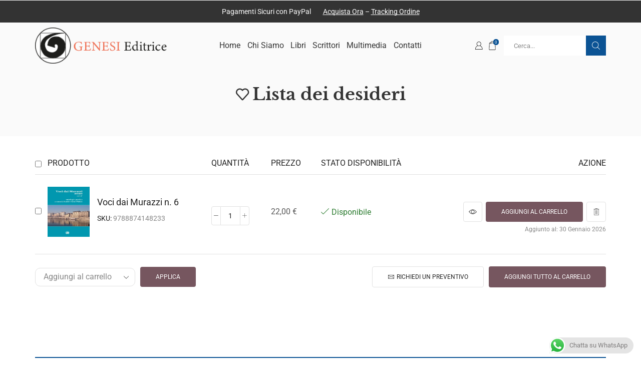

--- FILE ---
content_type: text/html; charset=utf-8
request_url: https://www.google.com/recaptcha/api2/anchor?ar=1&k=6Lds0_EpAAAAACrMbrPoIKV6WuX4TZFJTLRaUrCs&co=aHR0cHM6Ly93d3cuZ2VuZXNpLm9yZzo0NDM.&hl=it&v=N67nZn4AqZkNcbeMu4prBgzg&size=invisible&anchor-ms=20000&execute-ms=30000&cb=jqnsoul7cibw
body_size: 48683
content:
<!DOCTYPE HTML><html dir="ltr" lang="it"><head><meta http-equiv="Content-Type" content="text/html; charset=UTF-8">
<meta http-equiv="X-UA-Compatible" content="IE=edge">
<title>reCAPTCHA</title>
<style type="text/css">
/* cyrillic-ext */
@font-face {
  font-family: 'Roboto';
  font-style: normal;
  font-weight: 400;
  font-stretch: 100%;
  src: url(//fonts.gstatic.com/s/roboto/v48/KFO7CnqEu92Fr1ME7kSn66aGLdTylUAMa3GUBHMdazTgWw.woff2) format('woff2');
  unicode-range: U+0460-052F, U+1C80-1C8A, U+20B4, U+2DE0-2DFF, U+A640-A69F, U+FE2E-FE2F;
}
/* cyrillic */
@font-face {
  font-family: 'Roboto';
  font-style: normal;
  font-weight: 400;
  font-stretch: 100%;
  src: url(//fonts.gstatic.com/s/roboto/v48/KFO7CnqEu92Fr1ME7kSn66aGLdTylUAMa3iUBHMdazTgWw.woff2) format('woff2');
  unicode-range: U+0301, U+0400-045F, U+0490-0491, U+04B0-04B1, U+2116;
}
/* greek-ext */
@font-face {
  font-family: 'Roboto';
  font-style: normal;
  font-weight: 400;
  font-stretch: 100%;
  src: url(//fonts.gstatic.com/s/roboto/v48/KFO7CnqEu92Fr1ME7kSn66aGLdTylUAMa3CUBHMdazTgWw.woff2) format('woff2');
  unicode-range: U+1F00-1FFF;
}
/* greek */
@font-face {
  font-family: 'Roboto';
  font-style: normal;
  font-weight: 400;
  font-stretch: 100%;
  src: url(//fonts.gstatic.com/s/roboto/v48/KFO7CnqEu92Fr1ME7kSn66aGLdTylUAMa3-UBHMdazTgWw.woff2) format('woff2');
  unicode-range: U+0370-0377, U+037A-037F, U+0384-038A, U+038C, U+038E-03A1, U+03A3-03FF;
}
/* math */
@font-face {
  font-family: 'Roboto';
  font-style: normal;
  font-weight: 400;
  font-stretch: 100%;
  src: url(//fonts.gstatic.com/s/roboto/v48/KFO7CnqEu92Fr1ME7kSn66aGLdTylUAMawCUBHMdazTgWw.woff2) format('woff2');
  unicode-range: U+0302-0303, U+0305, U+0307-0308, U+0310, U+0312, U+0315, U+031A, U+0326-0327, U+032C, U+032F-0330, U+0332-0333, U+0338, U+033A, U+0346, U+034D, U+0391-03A1, U+03A3-03A9, U+03B1-03C9, U+03D1, U+03D5-03D6, U+03F0-03F1, U+03F4-03F5, U+2016-2017, U+2034-2038, U+203C, U+2040, U+2043, U+2047, U+2050, U+2057, U+205F, U+2070-2071, U+2074-208E, U+2090-209C, U+20D0-20DC, U+20E1, U+20E5-20EF, U+2100-2112, U+2114-2115, U+2117-2121, U+2123-214F, U+2190, U+2192, U+2194-21AE, U+21B0-21E5, U+21F1-21F2, U+21F4-2211, U+2213-2214, U+2216-22FF, U+2308-230B, U+2310, U+2319, U+231C-2321, U+2336-237A, U+237C, U+2395, U+239B-23B7, U+23D0, U+23DC-23E1, U+2474-2475, U+25AF, U+25B3, U+25B7, U+25BD, U+25C1, U+25CA, U+25CC, U+25FB, U+266D-266F, U+27C0-27FF, U+2900-2AFF, U+2B0E-2B11, U+2B30-2B4C, U+2BFE, U+3030, U+FF5B, U+FF5D, U+1D400-1D7FF, U+1EE00-1EEFF;
}
/* symbols */
@font-face {
  font-family: 'Roboto';
  font-style: normal;
  font-weight: 400;
  font-stretch: 100%;
  src: url(//fonts.gstatic.com/s/roboto/v48/KFO7CnqEu92Fr1ME7kSn66aGLdTylUAMaxKUBHMdazTgWw.woff2) format('woff2');
  unicode-range: U+0001-000C, U+000E-001F, U+007F-009F, U+20DD-20E0, U+20E2-20E4, U+2150-218F, U+2190, U+2192, U+2194-2199, U+21AF, U+21E6-21F0, U+21F3, U+2218-2219, U+2299, U+22C4-22C6, U+2300-243F, U+2440-244A, U+2460-24FF, U+25A0-27BF, U+2800-28FF, U+2921-2922, U+2981, U+29BF, U+29EB, U+2B00-2BFF, U+4DC0-4DFF, U+FFF9-FFFB, U+10140-1018E, U+10190-1019C, U+101A0, U+101D0-101FD, U+102E0-102FB, U+10E60-10E7E, U+1D2C0-1D2D3, U+1D2E0-1D37F, U+1F000-1F0FF, U+1F100-1F1AD, U+1F1E6-1F1FF, U+1F30D-1F30F, U+1F315, U+1F31C, U+1F31E, U+1F320-1F32C, U+1F336, U+1F378, U+1F37D, U+1F382, U+1F393-1F39F, U+1F3A7-1F3A8, U+1F3AC-1F3AF, U+1F3C2, U+1F3C4-1F3C6, U+1F3CA-1F3CE, U+1F3D4-1F3E0, U+1F3ED, U+1F3F1-1F3F3, U+1F3F5-1F3F7, U+1F408, U+1F415, U+1F41F, U+1F426, U+1F43F, U+1F441-1F442, U+1F444, U+1F446-1F449, U+1F44C-1F44E, U+1F453, U+1F46A, U+1F47D, U+1F4A3, U+1F4B0, U+1F4B3, U+1F4B9, U+1F4BB, U+1F4BF, U+1F4C8-1F4CB, U+1F4D6, U+1F4DA, U+1F4DF, U+1F4E3-1F4E6, U+1F4EA-1F4ED, U+1F4F7, U+1F4F9-1F4FB, U+1F4FD-1F4FE, U+1F503, U+1F507-1F50B, U+1F50D, U+1F512-1F513, U+1F53E-1F54A, U+1F54F-1F5FA, U+1F610, U+1F650-1F67F, U+1F687, U+1F68D, U+1F691, U+1F694, U+1F698, U+1F6AD, U+1F6B2, U+1F6B9-1F6BA, U+1F6BC, U+1F6C6-1F6CF, U+1F6D3-1F6D7, U+1F6E0-1F6EA, U+1F6F0-1F6F3, U+1F6F7-1F6FC, U+1F700-1F7FF, U+1F800-1F80B, U+1F810-1F847, U+1F850-1F859, U+1F860-1F887, U+1F890-1F8AD, U+1F8B0-1F8BB, U+1F8C0-1F8C1, U+1F900-1F90B, U+1F93B, U+1F946, U+1F984, U+1F996, U+1F9E9, U+1FA00-1FA6F, U+1FA70-1FA7C, U+1FA80-1FA89, U+1FA8F-1FAC6, U+1FACE-1FADC, U+1FADF-1FAE9, U+1FAF0-1FAF8, U+1FB00-1FBFF;
}
/* vietnamese */
@font-face {
  font-family: 'Roboto';
  font-style: normal;
  font-weight: 400;
  font-stretch: 100%;
  src: url(//fonts.gstatic.com/s/roboto/v48/KFO7CnqEu92Fr1ME7kSn66aGLdTylUAMa3OUBHMdazTgWw.woff2) format('woff2');
  unicode-range: U+0102-0103, U+0110-0111, U+0128-0129, U+0168-0169, U+01A0-01A1, U+01AF-01B0, U+0300-0301, U+0303-0304, U+0308-0309, U+0323, U+0329, U+1EA0-1EF9, U+20AB;
}
/* latin-ext */
@font-face {
  font-family: 'Roboto';
  font-style: normal;
  font-weight: 400;
  font-stretch: 100%;
  src: url(//fonts.gstatic.com/s/roboto/v48/KFO7CnqEu92Fr1ME7kSn66aGLdTylUAMa3KUBHMdazTgWw.woff2) format('woff2');
  unicode-range: U+0100-02BA, U+02BD-02C5, U+02C7-02CC, U+02CE-02D7, U+02DD-02FF, U+0304, U+0308, U+0329, U+1D00-1DBF, U+1E00-1E9F, U+1EF2-1EFF, U+2020, U+20A0-20AB, U+20AD-20C0, U+2113, U+2C60-2C7F, U+A720-A7FF;
}
/* latin */
@font-face {
  font-family: 'Roboto';
  font-style: normal;
  font-weight: 400;
  font-stretch: 100%;
  src: url(//fonts.gstatic.com/s/roboto/v48/KFO7CnqEu92Fr1ME7kSn66aGLdTylUAMa3yUBHMdazQ.woff2) format('woff2');
  unicode-range: U+0000-00FF, U+0131, U+0152-0153, U+02BB-02BC, U+02C6, U+02DA, U+02DC, U+0304, U+0308, U+0329, U+2000-206F, U+20AC, U+2122, U+2191, U+2193, U+2212, U+2215, U+FEFF, U+FFFD;
}
/* cyrillic-ext */
@font-face {
  font-family: 'Roboto';
  font-style: normal;
  font-weight: 500;
  font-stretch: 100%;
  src: url(//fonts.gstatic.com/s/roboto/v48/KFO7CnqEu92Fr1ME7kSn66aGLdTylUAMa3GUBHMdazTgWw.woff2) format('woff2');
  unicode-range: U+0460-052F, U+1C80-1C8A, U+20B4, U+2DE0-2DFF, U+A640-A69F, U+FE2E-FE2F;
}
/* cyrillic */
@font-face {
  font-family: 'Roboto';
  font-style: normal;
  font-weight: 500;
  font-stretch: 100%;
  src: url(//fonts.gstatic.com/s/roboto/v48/KFO7CnqEu92Fr1ME7kSn66aGLdTylUAMa3iUBHMdazTgWw.woff2) format('woff2');
  unicode-range: U+0301, U+0400-045F, U+0490-0491, U+04B0-04B1, U+2116;
}
/* greek-ext */
@font-face {
  font-family: 'Roboto';
  font-style: normal;
  font-weight: 500;
  font-stretch: 100%;
  src: url(//fonts.gstatic.com/s/roboto/v48/KFO7CnqEu92Fr1ME7kSn66aGLdTylUAMa3CUBHMdazTgWw.woff2) format('woff2');
  unicode-range: U+1F00-1FFF;
}
/* greek */
@font-face {
  font-family: 'Roboto';
  font-style: normal;
  font-weight: 500;
  font-stretch: 100%;
  src: url(//fonts.gstatic.com/s/roboto/v48/KFO7CnqEu92Fr1ME7kSn66aGLdTylUAMa3-UBHMdazTgWw.woff2) format('woff2');
  unicode-range: U+0370-0377, U+037A-037F, U+0384-038A, U+038C, U+038E-03A1, U+03A3-03FF;
}
/* math */
@font-face {
  font-family: 'Roboto';
  font-style: normal;
  font-weight: 500;
  font-stretch: 100%;
  src: url(//fonts.gstatic.com/s/roboto/v48/KFO7CnqEu92Fr1ME7kSn66aGLdTylUAMawCUBHMdazTgWw.woff2) format('woff2');
  unicode-range: U+0302-0303, U+0305, U+0307-0308, U+0310, U+0312, U+0315, U+031A, U+0326-0327, U+032C, U+032F-0330, U+0332-0333, U+0338, U+033A, U+0346, U+034D, U+0391-03A1, U+03A3-03A9, U+03B1-03C9, U+03D1, U+03D5-03D6, U+03F0-03F1, U+03F4-03F5, U+2016-2017, U+2034-2038, U+203C, U+2040, U+2043, U+2047, U+2050, U+2057, U+205F, U+2070-2071, U+2074-208E, U+2090-209C, U+20D0-20DC, U+20E1, U+20E5-20EF, U+2100-2112, U+2114-2115, U+2117-2121, U+2123-214F, U+2190, U+2192, U+2194-21AE, U+21B0-21E5, U+21F1-21F2, U+21F4-2211, U+2213-2214, U+2216-22FF, U+2308-230B, U+2310, U+2319, U+231C-2321, U+2336-237A, U+237C, U+2395, U+239B-23B7, U+23D0, U+23DC-23E1, U+2474-2475, U+25AF, U+25B3, U+25B7, U+25BD, U+25C1, U+25CA, U+25CC, U+25FB, U+266D-266F, U+27C0-27FF, U+2900-2AFF, U+2B0E-2B11, U+2B30-2B4C, U+2BFE, U+3030, U+FF5B, U+FF5D, U+1D400-1D7FF, U+1EE00-1EEFF;
}
/* symbols */
@font-face {
  font-family: 'Roboto';
  font-style: normal;
  font-weight: 500;
  font-stretch: 100%;
  src: url(//fonts.gstatic.com/s/roboto/v48/KFO7CnqEu92Fr1ME7kSn66aGLdTylUAMaxKUBHMdazTgWw.woff2) format('woff2');
  unicode-range: U+0001-000C, U+000E-001F, U+007F-009F, U+20DD-20E0, U+20E2-20E4, U+2150-218F, U+2190, U+2192, U+2194-2199, U+21AF, U+21E6-21F0, U+21F3, U+2218-2219, U+2299, U+22C4-22C6, U+2300-243F, U+2440-244A, U+2460-24FF, U+25A0-27BF, U+2800-28FF, U+2921-2922, U+2981, U+29BF, U+29EB, U+2B00-2BFF, U+4DC0-4DFF, U+FFF9-FFFB, U+10140-1018E, U+10190-1019C, U+101A0, U+101D0-101FD, U+102E0-102FB, U+10E60-10E7E, U+1D2C0-1D2D3, U+1D2E0-1D37F, U+1F000-1F0FF, U+1F100-1F1AD, U+1F1E6-1F1FF, U+1F30D-1F30F, U+1F315, U+1F31C, U+1F31E, U+1F320-1F32C, U+1F336, U+1F378, U+1F37D, U+1F382, U+1F393-1F39F, U+1F3A7-1F3A8, U+1F3AC-1F3AF, U+1F3C2, U+1F3C4-1F3C6, U+1F3CA-1F3CE, U+1F3D4-1F3E0, U+1F3ED, U+1F3F1-1F3F3, U+1F3F5-1F3F7, U+1F408, U+1F415, U+1F41F, U+1F426, U+1F43F, U+1F441-1F442, U+1F444, U+1F446-1F449, U+1F44C-1F44E, U+1F453, U+1F46A, U+1F47D, U+1F4A3, U+1F4B0, U+1F4B3, U+1F4B9, U+1F4BB, U+1F4BF, U+1F4C8-1F4CB, U+1F4D6, U+1F4DA, U+1F4DF, U+1F4E3-1F4E6, U+1F4EA-1F4ED, U+1F4F7, U+1F4F9-1F4FB, U+1F4FD-1F4FE, U+1F503, U+1F507-1F50B, U+1F50D, U+1F512-1F513, U+1F53E-1F54A, U+1F54F-1F5FA, U+1F610, U+1F650-1F67F, U+1F687, U+1F68D, U+1F691, U+1F694, U+1F698, U+1F6AD, U+1F6B2, U+1F6B9-1F6BA, U+1F6BC, U+1F6C6-1F6CF, U+1F6D3-1F6D7, U+1F6E0-1F6EA, U+1F6F0-1F6F3, U+1F6F7-1F6FC, U+1F700-1F7FF, U+1F800-1F80B, U+1F810-1F847, U+1F850-1F859, U+1F860-1F887, U+1F890-1F8AD, U+1F8B0-1F8BB, U+1F8C0-1F8C1, U+1F900-1F90B, U+1F93B, U+1F946, U+1F984, U+1F996, U+1F9E9, U+1FA00-1FA6F, U+1FA70-1FA7C, U+1FA80-1FA89, U+1FA8F-1FAC6, U+1FACE-1FADC, U+1FADF-1FAE9, U+1FAF0-1FAF8, U+1FB00-1FBFF;
}
/* vietnamese */
@font-face {
  font-family: 'Roboto';
  font-style: normal;
  font-weight: 500;
  font-stretch: 100%;
  src: url(//fonts.gstatic.com/s/roboto/v48/KFO7CnqEu92Fr1ME7kSn66aGLdTylUAMa3OUBHMdazTgWw.woff2) format('woff2');
  unicode-range: U+0102-0103, U+0110-0111, U+0128-0129, U+0168-0169, U+01A0-01A1, U+01AF-01B0, U+0300-0301, U+0303-0304, U+0308-0309, U+0323, U+0329, U+1EA0-1EF9, U+20AB;
}
/* latin-ext */
@font-face {
  font-family: 'Roboto';
  font-style: normal;
  font-weight: 500;
  font-stretch: 100%;
  src: url(//fonts.gstatic.com/s/roboto/v48/KFO7CnqEu92Fr1ME7kSn66aGLdTylUAMa3KUBHMdazTgWw.woff2) format('woff2');
  unicode-range: U+0100-02BA, U+02BD-02C5, U+02C7-02CC, U+02CE-02D7, U+02DD-02FF, U+0304, U+0308, U+0329, U+1D00-1DBF, U+1E00-1E9F, U+1EF2-1EFF, U+2020, U+20A0-20AB, U+20AD-20C0, U+2113, U+2C60-2C7F, U+A720-A7FF;
}
/* latin */
@font-face {
  font-family: 'Roboto';
  font-style: normal;
  font-weight: 500;
  font-stretch: 100%;
  src: url(//fonts.gstatic.com/s/roboto/v48/KFO7CnqEu92Fr1ME7kSn66aGLdTylUAMa3yUBHMdazQ.woff2) format('woff2');
  unicode-range: U+0000-00FF, U+0131, U+0152-0153, U+02BB-02BC, U+02C6, U+02DA, U+02DC, U+0304, U+0308, U+0329, U+2000-206F, U+20AC, U+2122, U+2191, U+2193, U+2212, U+2215, U+FEFF, U+FFFD;
}
/* cyrillic-ext */
@font-face {
  font-family: 'Roboto';
  font-style: normal;
  font-weight: 900;
  font-stretch: 100%;
  src: url(//fonts.gstatic.com/s/roboto/v48/KFO7CnqEu92Fr1ME7kSn66aGLdTylUAMa3GUBHMdazTgWw.woff2) format('woff2');
  unicode-range: U+0460-052F, U+1C80-1C8A, U+20B4, U+2DE0-2DFF, U+A640-A69F, U+FE2E-FE2F;
}
/* cyrillic */
@font-face {
  font-family: 'Roboto';
  font-style: normal;
  font-weight: 900;
  font-stretch: 100%;
  src: url(//fonts.gstatic.com/s/roboto/v48/KFO7CnqEu92Fr1ME7kSn66aGLdTylUAMa3iUBHMdazTgWw.woff2) format('woff2');
  unicode-range: U+0301, U+0400-045F, U+0490-0491, U+04B0-04B1, U+2116;
}
/* greek-ext */
@font-face {
  font-family: 'Roboto';
  font-style: normal;
  font-weight: 900;
  font-stretch: 100%;
  src: url(//fonts.gstatic.com/s/roboto/v48/KFO7CnqEu92Fr1ME7kSn66aGLdTylUAMa3CUBHMdazTgWw.woff2) format('woff2');
  unicode-range: U+1F00-1FFF;
}
/* greek */
@font-face {
  font-family: 'Roboto';
  font-style: normal;
  font-weight: 900;
  font-stretch: 100%;
  src: url(//fonts.gstatic.com/s/roboto/v48/KFO7CnqEu92Fr1ME7kSn66aGLdTylUAMa3-UBHMdazTgWw.woff2) format('woff2');
  unicode-range: U+0370-0377, U+037A-037F, U+0384-038A, U+038C, U+038E-03A1, U+03A3-03FF;
}
/* math */
@font-face {
  font-family: 'Roboto';
  font-style: normal;
  font-weight: 900;
  font-stretch: 100%;
  src: url(//fonts.gstatic.com/s/roboto/v48/KFO7CnqEu92Fr1ME7kSn66aGLdTylUAMawCUBHMdazTgWw.woff2) format('woff2');
  unicode-range: U+0302-0303, U+0305, U+0307-0308, U+0310, U+0312, U+0315, U+031A, U+0326-0327, U+032C, U+032F-0330, U+0332-0333, U+0338, U+033A, U+0346, U+034D, U+0391-03A1, U+03A3-03A9, U+03B1-03C9, U+03D1, U+03D5-03D6, U+03F0-03F1, U+03F4-03F5, U+2016-2017, U+2034-2038, U+203C, U+2040, U+2043, U+2047, U+2050, U+2057, U+205F, U+2070-2071, U+2074-208E, U+2090-209C, U+20D0-20DC, U+20E1, U+20E5-20EF, U+2100-2112, U+2114-2115, U+2117-2121, U+2123-214F, U+2190, U+2192, U+2194-21AE, U+21B0-21E5, U+21F1-21F2, U+21F4-2211, U+2213-2214, U+2216-22FF, U+2308-230B, U+2310, U+2319, U+231C-2321, U+2336-237A, U+237C, U+2395, U+239B-23B7, U+23D0, U+23DC-23E1, U+2474-2475, U+25AF, U+25B3, U+25B7, U+25BD, U+25C1, U+25CA, U+25CC, U+25FB, U+266D-266F, U+27C0-27FF, U+2900-2AFF, U+2B0E-2B11, U+2B30-2B4C, U+2BFE, U+3030, U+FF5B, U+FF5D, U+1D400-1D7FF, U+1EE00-1EEFF;
}
/* symbols */
@font-face {
  font-family: 'Roboto';
  font-style: normal;
  font-weight: 900;
  font-stretch: 100%;
  src: url(//fonts.gstatic.com/s/roboto/v48/KFO7CnqEu92Fr1ME7kSn66aGLdTylUAMaxKUBHMdazTgWw.woff2) format('woff2');
  unicode-range: U+0001-000C, U+000E-001F, U+007F-009F, U+20DD-20E0, U+20E2-20E4, U+2150-218F, U+2190, U+2192, U+2194-2199, U+21AF, U+21E6-21F0, U+21F3, U+2218-2219, U+2299, U+22C4-22C6, U+2300-243F, U+2440-244A, U+2460-24FF, U+25A0-27BF, U+2800-28FF, U+2921-2922, U+2981, U+29BF, U+29EB, U+2B00-2BFF, U+4DC0-4DFF, U+FFF9-FFFB, U+10140-1018E, U+10190-1019C, U+101A0, U+101D0-101FD, U+102E0-102FB, U+10E60-10E7E, U+1D2C0-1D2D3, U+1D2E0-1D37F, U+1F000-1F0FF, U+1F100-1F1AD, U+1F1E6-1F1FF, U+1F30D-1F30F, U+1F315, U+1F31C, U+1F31E, U+1F320-1F32C, U+1F336, U+1F378, U+1F37D, U+1F382, U+1F393-1F39F, U+1F3A7-1F3A8, U+1F3AC-1F3AF, U+1F3C2, U+1F3C4-1F3C6, U+1F3CA-1F3CE, U+1F3D4-1F3E0, U+1F3ED, U+1F3F1-1F3F3, U+1F3F5-1F3F7, U+1F408, U+1F415, U+1F41F, U+1F426, U+1F43F, U+1F441-1F442, U+1F444, U+1F446-1F449, U+1F44C-1F44E, U+1F453, U+1F46A, U+1F47D, U+1F4A3, U+1F4B0, U+1F4B3, U+1F4B9, U+1F4BB, U+1F4BF, U+1F4C8-1F4CB, U+1F4D6, U+1F4DA, U+1F4DF, U+1F4E3-1F4E6, U+1F4EA-1F4ED, U+1F4F7, U+1F4F9-1F4FB, U+1F4FD-1F4FE, U+1F503, U+1F507-1F50B, U+1F50D, U+1F512-1F513, U+1F53E-1F54A, U+1F54F-1F5FA, U+1F610, U+1F650-1F67F, U+1F687, U+1F68D, U+1F691, U+1F694, U+1F698, U+1F6AD, U+1F6B2, U+1F6B9-1F6BA, U+1F6BC, U+1F6C6-1F6CF, U+1F6D3-1F6D7, U+1F6E0-1F6EA, U+1F6F0-1F6F3, U+1F6F7-1F6FC, U+1F700-1F7FF, U+1F800-1F80B, U+1F810-1F847, U+1F850-1F859, U+1F860-1F887, U+1F890-1F8AD, U+1F8B0-1F8BB, U+1F8C0-1F8C1, U+1F900-1F90B, U+1F93B, U+1F946, U+1F984, U+1F996, U+1F9E9, U+1FA00-1FA6F, U+1FA70-1FA7C, U+1FA80-1FA89, U+1FA8F-1FAC6, U+1FACE-1FADC, U+1FADF-1FAE9, U+1FAF0-1FAF8, U+1FB00-1FBFF;
}
/* vietnamese */
@font-face {
  font-family: 'Roboto';
  font-style: normal;
  font-weight: 900;
  font-stretch: 100%;
  src: url(//fonts.gstatic.com/s/roboto/v48/KFO7CnqEu92Fr1ME7kSn66aGLdTylUAMa3OUBHMdazTgWw.woff2) format('woff2');
  unicode-range: U+0102-0103, U+0110-0111, U+0128-0129, U+0168-0169, U+01A0-01A1, U+01AF-01B0, U+0300-0301, U+0303-0304, U+0308-0309, U+0323, U+0329, U+1EA0-1EF9, U+20AB;
}
/* latin-ext */
@font-face {
  font-family: 'Roboto';
  font-style: normal;
  font-weight: 900;
  font-stretch: 100%;
  src: url(//fonts.gstatic.com/s/roboto/v48/KFO7CnqEu92Fr1ME7kSn66aGLdTylUAMa3KUBHMdazTgWw.woff2) format('woff2');
  unicode-range: U+0100-02BA, U+02BD-02C5, U+02C7-02CC, U+02CE-02D7, U+02DD-02FF, U+0304, U+0308, U+0329, U+1D00-1DBF, U+1E00-1E9F, U+1EF2-1EFF, U+2020, U+20A0-20AB, U+20AD-20C0, U+2113, U+2C60-2C7F, U+A720-A7FF;
}
/* latin */
@font-face {
  font-family: 'Roboto';
  font-style: normal;
  font-weight: 900;
  font-stretch: 100%;
  src: url(//fonts.gstatic.com/s/roboto/v48/KFO7CnqEu92Fr1ME7kSn66aGLdTylUAMa3yUBHMdazQ.woff2) format('woff2');
  unicode-range: U+0000-00FF, U+0131, U+0152-0153, U+02BB-02BC, U+02C6, U+02DA, U+02DC, U+0304, U+0308, U+0329, U+2000-206F, U+20AC, U+2122, U+2191, U+2193, U+2212, U+2215, U+FEFF, U+FFFD;
}

</style>
<link rel="stylesheet" type="text/css" href="https://www.gstatic.com/recaptcha/releases/N67nZn4AqZkNcbeMu4prBgzg/styles__ltr.css">
<script nonce="BXYsx1AE2NZL3--y7DijzQ" type="text/javascript">window['__recaptcha_api'] = 'https://www.google.com/recaptcha/api2/';</script>
<script type="text/javascript" src="https://www.gstatic.com/recaptcha/releases/N67nZn4AqZkNcbeMu4prBgzg/recaptcha__it.js" nonce="BXYsx1AE2NZL3--y7DijzQ">
      
    </script></head>
<body><div id="rc-anchor-alert" class="rc-anchor-alert"></div>
<input type="hidden" id="recaptcha-token" value="[base64]">
<script type="text/javascript" nonce="BXYsx1AE2NZL3--y7DijzQ">
      recaptcha.anchor.Main.init("[\x22ainput\x22,[\x22bgdata\x22,\x22\x22,\[base64]/[base64]/[base64]/[base64]/[base64]/UltsKytdPUU6KEU8MjA0OD9SW2wrK109RT4+NnwxOTI6KChFJjY0NTEyKT09NTUyOTYmJk0rMTxjLmxlbmd0aCYmKGMuY2hhckNvZGVBdChNKzEpJjY0NTEyKT09NTYzMjA/[base64]/[base64]/[base64]/[base64]/[base64]/[base64]/[base64]\x22,\[base64]\\u003d\\u003d\x22,\[base64]/CgDrCncKeCileQTQfcMK+w7xhwrVdOBPDsUhFw5XChgJ0wrDCtjrDvsOTdztRwpoaQVwmw4xKesKVfsOEw6dKFsOvMA/Dr3V6GSzDrMOgJMOvd346biPDm8O5KmPCmVfCp17DnE0Pwp3DicOHe8OXw7rDtMK0w4zDtGEzw7zCnQPDsgvCqyhVw78Jw5nDiMO4wpnDnsO/[base64]/CkwvCqWMgfj5ww6BdG8KIwpvCkMOPwq3DhcKQw4AewqdGw6dqw6oTw6fCrH/CtsK/[base64]/DF7DqcO6BsOsJAhpHMO6wqXCqMKWwpDCi0DDlMO9O8KVw4HDmsKfcMKnMcKAw6V1OUYZw6vCsHfCtcOgaWPDrnHCn0sXw6HDgB5PLsKdwozCt0fCjBZ/w6E8wonCk2vClCzDkXjDjcKWEsOTw6NzasOeFA/DoMO8w6nDlmwoHcOiwp7DhV3CrGlgFcKDdlTDrsKvaCDCghLDnMKeP8OEwrBfMX7CrxrCiQxfw6rDvlnDjMOAwoEICxBcbBhmBCwXEsOCw7cNZELDl8OFw6rDiMOTw6LDtl/[base64]/DhcOSwpXCksOBw6d+w4BcEyvDpcOBXX3CpwZ3wqFJWMKrwo3CvMKGw7HDpcO0w6ECwrY8w5LDhcKFM8KJwrDDjn93YX/ChsOlw6RRw60iwo86wpTDpwkkdix1Hm5mbMOHJcKZeMKmwoPCn8KnScOmw5wawr1zw5IeDinCjBklVyvCoDXCr8Ksw6nCl3VkdMOBw4vCrcKMW8Orw6PCj05mw43DmTE5w4dMIcKLIGjCj31jbMO2OsKnF8K9w5IBwpQEKsOUw5fChMOmfnDDvsK/w7PCtMKfw7t5woMpTWNFwoHDmEQCKcK4bcKnasOFw5EhZRTCvGRDN0lzwr3CkcKbw5JwQMK6cTVsH10ybcKCDy0UA8Krc8OmRSQ+WcKpwoHCgMOOwqfDhMKAY0nCs8K+w4HClm0VwqtGwpfDkybDi2PDk8K2w4vCokEeXXNiwqNVJzLDu3fChDZ/J1NgG8K0cMKtwo7CkGUcOS3DhsKzw7zDuXXDo8K3w5vDkBJiw4kaccOqOVhjb8OGaMOZw7rCohLCo2MmMzXCvMKQHW1WekNEw63DjsOQNsOkw5YHw40pCGlfUMKXXMKKw4rDo8OaAMKtwqBJwp3CogPCuMO/w7jDrAMdw70jwr/DscK2c39QR8OCLsK7QMOewoskw4AvKSHDs3k9c8KawoArw4LDkCvCqSnDqBnCvcKIwpbCkcO8VCg2cMOow4/DrsOsw4jCosOkM0HCplbDmsKsf8KCw4V3wp7CocOYw4R0w79PPRE0w7TCjsOyFMONwodoworDimXCqwXCosKiw4HDrcOGP8KywrMxw7LCl8OIwoAqwr3DhDTCpjjDv2oIwobCq0bClBBGeMKjZMO7w7Zuw7/[base64]/DocKZK8K6HcO1cMKmwrHCrEDDmMOow5BHw7lFwq/DqDvCnDUeBcOOw5LCm8Kwwqc+SMOewrzClsOEOTHDrzPDiA7DtHk0XEXDr8OEwol4Am7DrURdDHIcwpJ2w7/[base64]/CnjFUw57CjV4wwrzClmgBwpAfwqXDsmExwr0Xwp3ClcOPVW7DsEzCrSDCpkc4wqbDjVXDghrDr0vCl8Kuw4zCv3o0dcKVwqvCmSFwwoTDvjfCtSXDucKWZcKWanLClsKJw43Cs3nCriFwwpZ5wo7CsMOoJsKjAcOPU8Kbw6sDw4thw54iwqhqwp/DlXfDlsO6wrHCs8KGw7LDp8Ocw6tJDCXDrlVbw5AmasOBwpBgCsOiSGULwqAvwrkpwpfDjyvDklfDvHXDklAwYS1YM8OpXRPClsOlwrgiKcObGcO/w7fCkmTCvsOlV8O1w5scwpkjQCgOw5BuwrgKJMO7RsOtT0ZHwqbDvMOawqDCs8OQE8OUw7XDnsOoaMKRHmrDsjDCoR/Cq0fDrsK+woPDiMOKw7nCjCJfYiErYcKcw7/CqQoLwo1lTTLDkgXDl8O9w7zCjj3DmXjCvMKXw7PDvsKnw5DCjwMJTMOqZsOoGXLDtFjDvybDqsONRzjCkQNMw6Z1w7HCpcK8VUoDwpQAw7TCsFjDqG3DmzvDoMOefQ7Cm24tZXgow6lXw5/CgsO0ZkpZw4UjTFY7VEk6NwDDisKpwprDnFbCtGtJOBBawqPDm2rDslzCjcK5BFHDg8KoZBDCgMKqaxZBFGtuHF8/IhfDuG5fwr1+w7I7NsO6AsOCwqzCqUtHFcKGGW3DtcKvw5DCnsOPwpLChcOswonDtAHCrcO9N8KfwqB7w4TChjDDr1/DvGMkw7JjdMOTH1rDgsKHw6ZqQcKHHVnCnwQXw6PDt8OuccKrw4ZMDMO5wrZ/UcODwqseW8KHecOJZDopwqLDgz/Do8OsBsK1wrnCjMO/wod1w6/CnkTCosKzw6rCtlrDssKowpZlw6jDrQgJw75IXWPDg8Kuw77CqQtKJsK5ZsO2cShcOR/DlsKLw6/DnMK6w61Kw5fDvsOXTyUFwpvCtmXCosK2wro6TcKvwonDsMOYIAfDqcK0VHzCnmQ4wqnDuwAyw4BWw4oNw5Inw7nDoMOLBsKDw7ZSYAsnXsOswp11wo8eJzRJBBDDolzCt0dYw6jDrR84OVM9w75Bw6/Ct8OKBMKew5/CmcKwHMO3FcOIwo5Gw57CqlFWwqJ0wqhlOsOMw5PCksOLeF7ChcOswqVDeMObw6jClcObK8OwwrMhQWLDjgMEwo/Ck37Du8OmIsOiFTtgwqXCqhogw6lLSMKoPGfCssKpwrkBwrfCrcK8fsOLw6leEsKzJsOtw5MVw51Cw4vChMONwoUBw4bCh8KGwrXDg8KuF8ONw6AIUl1MFcK/[base64]/HHNXD8OrcgDCszF7G8KhwqRQGDcfwonDhmvDm8KUbcO2wqrCr1vDh8OUw5XCtkcOw4XComPDq8K9w559QsOXHsKAw63Cm0p/[base64]/Z8O9w7MCwqjCmMOPGXXClMKXwpIkDyfDhwdKw7XCgn3DgcKnBsOTRsKcecObG2LDrAUMBMO2acODwq3DoUVPK8OPwphKGA/[base64]/wrJhwqLDq8Kcw53CpFHDm8KLJygvIg1vwpZywpFEcMOPw6zDo2EiBU/DgMOQwo4ewoI+b8Ovw659eC3ClVxow5twwqnCvDbCnAsfw4XDiVvCthPCisKPw6IDNycAwq4+DcKOIsK3wrbCvB3CpQfCvWzDtcOQw7nCgsOJRsOHVsOCwqBXw44rMSMUOMOmDsKEwo4bcQ1kOAp8b8KjFCp8WyvDscK1wq8Ywo4KMx/Dj8O+WsO8V8KXwqDDlsOMFHV7wrLCkApXwp1xNcKteMKVwqzCh1bCmsOuUsKEwqFDTQfCo8O7w6Zmw68/w6PCnMONYcKcRhB6YcKNw6nClsO9wolYWsO/[base64]/w4VHEsKAw4t2NjR4AzXDgEYnXMOnwoE/wpXDpVfCjsOBwpJ3U8O7Q2huBWgOwp3DnsO6XsKrw6/Dgj5VTTDCjmkHwohXw7HCjEIaUBYzwqTCpD8/L30hL8O+HcO4w5Fhw4/[base64]/CvsKFScOoesKbdH9Zw5B/[base64]/CqHQ7wpc9w6zDssK5GMKgwqbCscO9XcORMC54w6dYwotWwrHDi2XClsO9LGxMw6jDh8K/diEUw63Cr8Orw4c/wpLDg8OEw6HDsHdhbgzCqBYCwpXDqsO7WxLCqcOeD8KRP8O5w7DDqQxvw7LCsRQoV2/[base64]/[base64]/Du3MIZ8Ovwol8wrkMH2Z6wp46V3/[base64]/Co8Kgw5bDkcKmIF9+wp9Vwq03AMK0NsOXwozCjGt/w73DgXVhw4bDhErCinIPwrYNQcO/SsKYwqITMjnDuDFdBMKLAGDCksKjwpFmw5RJwq8CwozClsK/w7XCs2PDk0pHIMO+Qntif0DDl25UwqzCpxvCtcO2MzILw7U9CW9ewo7CjMONLGjCmEkzecOUKMK/IsKgd8OawrdVwqfCogE/Pk/DvH/Dr3PCvEYVCsK+w6YdLcOBJxsTw47DqMOmMWV7LMOqfcKkw5HCjWXCkV8pNH5twr/[base64]/[base64]/NsK+wp/DgAfCiApnwqLCiCTCvMKkwrXDnTYgA3BdRMKFw7wpNsORw7LDg8KkwpfDmA4sw4xQU111AMOCw5TCrkI0dsK6wpjCpGdnAU7CgjYyasO1CcKmZxDDisKkT8Olwo8wwrbDuB/DqgpQEBVjGCHDjsOzHVbDlsOmDMKNGFx1KsOZw45yX8Kyw4sZw73CgjfCm8KfZU3CpAHDvXbCr8Kuw6FZSsKlwpjCoMO2G8Obw5HDlcOwwo8Fw5TCpMOyJipuwpbDp3wdVjbCh8OFZsOPKQYTdsKLD8KkV28swpRJJGHClUrDjg7CtMKdGsKJUcK/w6E7RlI4wqlBDsOvchU5XSnCmsOVw60qJGdXwrhywo/[base64]/w6LDmgrDiH1wdcKCb8OtMk9+PMKzJcO5wocqEcOTWXrClsKTw5TDocKfa3rDuVQPSsKYElrDkcOvw7AMw6xAAjMEYsKxFMKtw6vCi8Oow6/Cq8OWw7rCoVrCssKXw5BcJjzCslXChcKXKsODw4fDiXxOw5bDri9XwoXDpVDDty4BWMKnwqJew61bw7/ClsO2wpDCmW1jLyDDl8K9Yk9rJ8Kcw7UUSXfCjsOqwpbClzF3w4AJZXs9wp0lw7zCuMK9wqoAwonCisOmwrJqwoUKw61cNBvDpBJDDx5Yw5UdcVlLKMKKwpHDgRcmSnIiwq/DiMOfGAIsPmEJwq3DhMKMw6XCqMO8woAmw6PCi8OpwplNdMKswoTDqsOfworChExhw6DCtMKcK8OPMcKBw5bDlcO/ccKtVB4bSjbDoRwJw4IdwpvCh3HCtjXDs8O2w5bDv2nDicO5QUHDlghCwqIDKcOCdXzDuwHCrDFrRMO/GjPDs0xQw63DkR4Tw5HCuVHCoVVtwrFQcRsFwpgbwr8mXz/[base64]/aQ9ewpFSw4R7wp50w5E1NUQjVX4Zw7JeOUxBEsOGYFPDq2JTCW1Lw55pQ8KfCH/DpmzCp1lmLzLDpcKowotucFrCvH7DtnXDp8OJOMOhVcOZw4ZaVMKZIcKvwqI8woTDog1/w68pG8Oaw5rDtcODWsO5IMOFOSPCmsOLGMOYwo07w71qFVkYT8KYwoXCjkzDlEzCjG3CicKjw7RqwqhBwqjCkVBNCGZ5w7BgYhbCklgYChvDmh/CoFUWIjA4Ol3CkcO/JcOcdsO2wp7CtBzDmcOEPMO+w7BjQ8OXeEjChMO5M0pxE8O6UVDDqsOyAB7DjcKTwqzDqcOxEsO8AsOBIAJDMA3CisKbKB7DncK6w4PCucOeZwzCmR89UsKFZXrCmcO3wrUgCsKSw65RV8KAA8KBw7HDu8K9w7DCo8O/[base64]/DvTjDt25QGMKIwqjCm8ORw7bDucKcDMOMwojDqyrCtsOmw7XDhTcwecOCw5FUw4AlwqBBwqIYwpV0woIsX158OMKNR8KGwrBpZMKgwr7Dj8Kbw67DicKcHcKtLzvDp8KDfTpfNMOLezrDqMKFecOUH1lHBsORWUoKwr/DlmcnVcKrw4gsw6fCvMKuwqXCscKow5rCoATColzClsKueRkYS3AbwpHCiGvDtEHCqXDCpcKxw5Y5wrkqw4taUGYNQTjCnQcJwqVWwptaw5XDpHbCgAjDssOvGUVVw6/CpMO7w6fCnSDCg8K5U8KVw6RHwqIyeTdrTcKTw6zDm8ODwqHCtcKzfMO7UwvCsTZFwqXDsMOKB8K3wp1GwoJZeMOnw5p7FXDCmMKvwp9jV8OEFxjCqsKMXyoCKGMJWTvCmHNSFUrDlcKBEWhXeMOGScKWw7nDuWrDisOywrREw77Dg0/Cq8KjKjPClsOYAcOKPFXCg0PDlWFewqVOw7pqwpPCmUDDt8KlHFDDrcOoOG/DkSfDtWF7w5DDni8nwoFrw43CnF5swrIXcsK1KMKnwqjDsGYtw5PCgsOhfsOYwpVzw7xlwqTDoD5QNkPCvDHCqcKTw6fDkmzDkC9rbzx7T8Kqwr9ww57Do8OswrDCpnLCojAIwpk3ZcKnw7/[base64]/CiQzDtTtAw7LCmzHDgcOHw40aUsOtwo7DqGbDik/DmMK7wrIIAF8lw78owoU2ScOOKcOZw6fCqinCqUfCgsKbRgp/[base64]/woFswqbCnMKPw5Rew4V3wrMEw43Ct38Ww7kdw4wUwqs4PMKAcsK5QMKGw7oFCcK4wpNzacOlw5g/wpMVwpkaw7vCv8OdNMO/wrDCuBQJwqtCw58CZiF0w7rCm8KUwo7DuQTCpcOZZMKBw6UQOMKDwox5XEfCucOnwp/DtR7CgsOBEsKow4HCvF3CvcKzw78pwrPCjWJjXAgYL8OhwqsYworCv8K+bcKcwpnCocK8worCi8OKMxQ/PsKTA8K3chscJmrChBZ7wrs/bFLDosKGFsOTVMKYwrEdwrvCo3pxw4PCisO6SMOIMhrCssKcw6JdUSXDj8OxSXRRwpIkTsOSw6c/w4bCpy3CqQ7DmQDDvsOCLcKYwrDDoDzDs8KuwrHDiU1wNsKDP8KSw4bDhVPDisKkYMK7w63Cj8KkAGpfwpXCk0DDsxDDu0djWsOIK3VyCMKJw5fCuMKtYW3CjjnDuRTCg8KFw79Iwrc9WMOSw7LDusOCw78/wqNIAsOSGElmwrQOd0fDgMOPVcOkw5zCo0AjND3DpzrDhMKvw5jCvsOpwq/Dmyg9w7zDskXCjMK3w7cRwqbDsjdET8KiL8Kyw7vCqcOMLgzCul9Uw4vCiMKQwpNAw57DrnPDlMKifRQfCiFYcCsQcsKUw7HCtHR6ZsKiw4sdJsK8TU/CicOsw5nCmMOXwpx4BzgGV24JfT1GccK5w7MOCh3Ci8O9B8Oaw4wKWH3Dkg7DkXPCl8KpwoLDv3FhVn4Cw5gjCW7DiQlTw50nBcKYw47Dn2zClsOZw69MwqbCh8O0bsKwbhbChMOEwoLCmMOobMKLwqDCr8Krw74hwoIUwo01wo/Cu8Oew7UZwqnDscKrw7bCtjlcScOuYMKmHFbDn20Kw7LCrmMzw57DqDRmwqA5w7vDtSTDrmFQFcKww6ldDsOuXcKMNMKvw6snw4rCtUnCucO9Nhc3AS7Dqn3ChwtGwo0vYsODG057QMK2wp3CgnlSwopuwr7DmiNpw7zCt0o7ZgHCvsOcwoQ0ccOzw6zCo8Ogwpl/KmnDqE1XP3MFC8OSd3YcdwXCqMOnahFpQU1Jw5nCgcKrwofCvMOWUlY+G8KjwpAMwqMdw5fDtcKhEUfDqz17XsONAA/[base64]/[base64]/w61dcyPCs8OZHnbDs0I8Ei8uVCc6wrU1YxTDtCPDt8KUKwoxF8KvEsKQwqA9eArDizXCjFQ1wqkBSXrCj8ONwoXCvW/Dq8KLIsOFw7UTSSJRO07Djz1Ew6TDvcKLOGTDuMKbbFddNcOzw6/Ct8Kxw7DCgDDCpcOddHPDmcKIwp8NwrHCpE7CrcOId8K6w44oPDITwrHCoktDfRrCkydkREMJw54mw4PDp8Oxw5M8HAE1Fh0EwpjCnkbCkFVpPsKdDHfDpcO3YFfDlxHCtMOAHR15YcOZw7vDgUpvw4fCmMOIfcO8w7jCrcOHw41tw5DDlMKBBh/[base64]/CsihCRMOXwpl9IC0QQUDDrWY/LsOmw7lcwoJYQ2DCjzjCpDYbwo4Pw7vDmsODwp7Dg8OEID5zwosdPMKwZ0wbAzTDlW97bCBrwr4LZm9JUGN+Q3wVIWpHwqgsB0LDsMOFasK1w6TDqSjDssOSJcOKRHB2wqDDl8K2Ujsww6M2MsK7wrLCiQXDp8OXRVHCjcOKw7bDrMOHwoIlw4HCo8KbYzVOwp/[base64]/S21EVDbCj8OJeMObLsO3w5UPYsOPF8OVasObC8Knw5bCrz7DuBp0GyPCqsKYDAbDhcO0woXCmcObXCzDucO3b3FXW1DDgHVHwrDCqMOwZcOCQsOkw4jDgTvCqldzw6bDpcKIAjXDn1kiQiXCs11JLAxSXVzCnWxOwrAXwoILWyVHwrFGH8KpZ8KiBsO4wpLCocKJwo/CvEDCtxB2wqR8wq8WCCDDh1nDvmdyC8O8wrs9BEvCk8OWbMKxK8KBYMKzGMOjw6TCm23CoQ/Dv2F1AMKxZsOEa8OLw4Voeh50w7dZSjJKcsOGVCpXDMOVflEAw7DCgDEDOhBvasO8wpgvZX3CocOtNcObwrHDqSopbsKLw7QFc8OdGjxQwpZiKC3CkMOeMsK5wpDCiGfCvSAZw5EuW8Kdwr/DmHR1BcKewq0zGMKXwqJQw7TDjcKzKXnCkcK4XUDDrHMIw6woRcKQb8O8UcKBwrI2w7TCmTpNw6MWw50Gw74DwoFaV8K8AAILwr1+w7sJDwXDkcOLw6bCjVAaw6x5I8Ohw4vDqMOwbDtewqvCmXrCqn/Dp8KhZ0MywrfCqDMWw7zCoFhMQWTCq8O5wosswo/Cq8O1wr8iw4o4CsOKw5TCumPCm8OgworDsMOqwrdrw7wMCRXDjQtBwqxMw5FhISTCg3Y2A8OqFRs2W3nDusKIwrrCmiXCt8OVwqBsEcKwPsKAwo8Uw5XDpsKUdsKvw4cQw4hcw7h5cFzDgh1cwowgw5cswq3DnsK/N8O+wrXCmC8/w4BqRMK4aA3Cgg9qw4AyOmdkw5vCpn9PQcOjSsKEeMKPLcKkb2bCgg3Dn8OMM8KPJU/CjSzDncKRN8Ohw7pyccKfScKfw7fDq8O5wrRVZMKTwr7DqxDDgcO9wr/DqsK1CWwrbhrCil3CvC4dHMOXAVbDmcO3wq4WNQJewp7ClcKvdxbClnpRw4nDhRRgWsK1e8OMw7RQw5B0awgPwqvClgrCg8OfJFYWdAsdfVLDscO/CB3ChAzClBhiRcOpw53CjsKpBik6wrEOwpHCjjggdx7CsRYTwrB1wq47T04mPMOjwqjCpcOJwpZ8w7/CtsKLKCDCjMOOwpVFwoHCkm/ChMOkExbCh8K3w7Zew6Iawp/[base64]/wq94w6PCuw/CpsKMQAkswp9HwpLDicOJw7XCl8O+wo0twovCiMKYwpXCksKnwo3DuhPCp1RMORg9wrHDgcOrw5UYQnQJWT7DqCcdf8KTw6o7w4TDsMKtw4XDhcOQw4Yzw4cbDsORwoM2w4VDL8OEwpjCgV/CtcOvw43DpsOtO8KnUMO1wrtpLsOLXMOiACTCl8Ohw47Cpi3CocOMw5w8wpfCmMK/woTCm3VywqPDo8OGRMOZQcO3IMOZHMKgwrVWwpjDmcO7w4DCosOIw4zDjMOrLcKFw7Qnw5wrK8OOw6A/[base64]/CtEcCwo/[base64]/[base64]/CogTDs33DmcOOwqcEDcK4w4Esw4TCtE0XwolUGD3DknHDrsKywo12JmfCqCzDu8KacHDCo15BMgAqw5I1VMKewrzDscK3ecK+KWcHYStiwqhww6fDpsOtGHQ3VsKIw5hOw6RwZjMND27CrMKYThxMfBbDgcOBw7rDtW3CusOHWhZpBy/Di8OoLRvCh8Oqw4LDvFrDqmoAT8Krw5RXw7TDpWYEwoDDmm5DBMOIw7J9w41pw6xVF8KwccKuHMOsecKYwrQewpoPw74JecOZYMOgW8OPw4fCvcKWwrHDhgFvw4PDuGImIcOzCsKQecKuC8ObVDMuQMOxw53CksOBwp/CjMOEeF5EL8KsUV4IwpvDv8Kvwq/DncKsGsKMHl5uF1UPKzhsacOaE8KMw4PDgcOVwq4Qw4/Dq8O4w6FoPsOYVsKNWMOrw7ocw5/CosOUwrTDgsOywp84Zm/DoH7DhsOUR3rDpMKjw4XDiCnDgnPCnsKlwqFAJ8OqWcKuw7LCqRPDgjxPwoDDncK0b8O9w53Dv8Ofw5lnFMOqw7HDh8OMKMKgwpJ7QsK1XSzDpsKlw4vCnBkcw4rDrsKIVUbDsGDDpcKvw4Ryw6EtM8KOw6B/ecOzYB7ChsKiKh7CsHPDjjVIbcOMSUnDkHHCqjXCliHCmkHCjn4BQsOQV8KCwqHDrsKTwq/DuhTDrH/Cqm/[base64]/CsRrCssOqX0w+AMK6TcKeExYJw7Zqw5VJw4oawpgVwo3CmwfDh8OTJ8Kww5Eaw4XCpsOtXsKOw7/[base64]/wpYFwostJFtUXXhOBcKwUh7DscKRL8K/ccK0w5dUw5pxRV8hRsOhwpzDnToEOsKMw7TCrMOHwr7DoSA1woXCgkZXwqY/w5JEwqjDr8O1wqgOa8KwPVkqVwbCkT5qw4hqNVxkw6HCjcKMw5fCp0Q2w43DgMO7KiDDhMOFw5bDqsO7wofCpHLDmsK5eMO1HsK/w4/DtcOjw7rCpsOww4zDlcKww4JDSg9BwonDmmrDsDwSX8ORZcKFwpDCh8Olw4YywoXCv8KMw5UadAdmIwxIwpVjw4HDnsODTMKsPVTCj8KXwr/Ds8OfZsOVYcOCXsKOJMKmeinDlADCqS/DlVHDmMO3BBLDhHrDkMK5w7cAwrnDuyluwoXDgMOFS8KuQEIUeQ4yw6BiEMOewrvDtSZWP8KMwo8Nw7siFi7CmF1HRn01AmrCrXhIbB/DmirDuFVCw4bDiGZ/w4vCqcKlUntow6fCrMKuw5dMw6h/w5pLXsOlwoLCnCzDgULCg35cw5rDlmPDh8K7wqoVwqE3ZcK/wrDDj8OWwqt3w6MLw4fCgwzDgyYRTXPCnsKWw4fClsKWasOjw63DtCXDnMOsYMOfPX17wpbCjsKSZwwIdcKsAS4QwoZ9wr1cwqZNZMOHE1TDsMKsw70XQMKAay5nwrEawp/CrBFnIMOcDUnDssKFNEXDgsOrCjgOwrdGw51DdsKJw4vDu8OZIsOzLhkvw5nChcO8w44NNsKvwq0gw5rCsyd4XcOFfi/DjsO2eATDkDTCsFvCocOqwo/Cp8KwPj3CjcO7ezAawogSDjp2w6cYSmvCsj/[base64]/[base64]/wpLDisK0wrl2wpsff8Ohw6hrw7N/woE7R8KLw5vDhcKJW8OVG3vDlRQ/wrDDnRXDp8KSwrQyNMK6wr3ChlQLQWnDkSs7IErDpTw2w5LCncOAw5E7Ti9LB8OIwpzCg8OoQMKww41Qw7R1UcO+wrlURcKmTBE9M3cYwpTDqsOiw7LCg8O0a0EcwrEcDcKMfx/DlmvCo8KLw40CC0MfwplCwqtoG8OFOcOkw44JU15CQRfCpMOaXMOOUsKwOMOmw78Zwp0bw5vDicK9w4wDOUjCuMK5w6o6L0TDpMOGw5/Ct8O0w51kwqB+BFfDvQ3DtzXCkMOfw5bCgxIfLMK5wozDgUFnLS7CpiYywrtoI8KsZ3JeQ3fDqWVjw4xcwpDDsw7CgV8Gw5dPIHbCtF3Cj8OKw69Xa3zDisKTwqrCp8Obw6k6XsKhUzHDj8OzFgFiw7Y/[base64]/CnS9Gw7dSwprCjljCijHDmMKmNATDng3Dvl91w4gRBAfDvMKZwrw8NsO0wqDDtlTCiA3CmSFgAMOOUMOGLsOCCTlwNiBLw6Aiwp7DlVEeG8OIwpnDlsKCwqJPbMO+P8KEw74xwolhBcOYw7/CnjjCo2DDtsO/YiTDqsOOF8Ohw7HCm0YdRHPDpHbDocOUwpBBZcOdO8KZw6xkw4pMNlLCocODYsKYczwFwqfDpFoew6EgU3/CiAF/w6VMwr51w4JXEjrCnRjCtMO7w6HCn8Okw5PCvRvDm8OswpJww4pmw48gWsK9fMO9YcKJKyvCmsOcwo3CkjvCk8O4w5kQw63DtUPCnsK3w7/[base64]/CncOiwoMUwo/CuzgkU2B0w5DDgcKWPgkWPcKLw5xfWGnCrcOREGTDrmhOwrwtwqc3w5tpPAoqw63DhsOuVHnDkhwvwofCnhZyTMK6wqfCgsKJw6RMw5lpdMOkDXnCkz7Di1EXN8KHwqEtw7/DmjRIw69wQcKFw4LCu8OKIn3Dp3t6wpvCtgNAwqFsZHXDiwrCu8KSw7PCs27DmTDDoV1+L8OhwozCtsK1wqrCmzE3wr3DncOaXw/CrcOUw5DDssOyZhwrwpzCtA0tIkclwoHDmcOMwpPDr1hqPSvDgBfDo8OAJMKLJSMiw6HDg8OmDsKQwqo6w788w7/[base64]/DkcKqw74EwqHCqsKPaj4iw4gQZMKuXzjDsMK/[base64]/wqTCqSIKJcKOw5J9R8OgW8KuwpTDu1Eyw5PCvMKzw5Vsw403cMOlwqvCnyTCrcKWwonDlMO+UMK+QyjDiyXCqiXDh8KvwoPCq8Ozw60RwqcWw5DDmVHDvsOewq/CgGvDvcKjIFs7wpgWw7cyfMKfwoM8IsK/w6vDjxDDsnjDoDYiw61LwqDDuVDDv8KRdsOYwovCq8KPw7YdN0fDih5NwqlMwr1mwopCw655C8KDPT3DrsOUw5fCjsO9bWFKwrhVdzRdwpbDp33ChVo/a8O9MXfDj1/DnMKSwq3Dlwksw4/CucKBw4AqZ8KdwpDDixXDjnLDvBoywoTCo3LDu18XB8OdPMKewrnDmw/DuRbDgsK9wqEJw4F/[base64]/[base64]/[base64]/L00Hw6glCzUodhnClE41w7bDhsK/w6LCvMKeZ8OaLcODw5RPwoFDUFrClnw7M24NwqbDmg0Qw6LDhMOuw7k8XTBrwpfCtsK4V0zCvcKCC8KXcyLDikcTJC7Dr8OeR2NaQ8KdPFHDrcKDbsKjegvDvEQ/[base64]/w5XCo2QWwpHDvgBJSSXDgxjCoB/Cq8KRwozCnsOPV1zDlwHDhsOsBTMJw7vCiGpAwpsUSMKeHsOyWBpcwqlbWsK1LnMRwpUOwpnCh8KFRMOhcSXCjxPDk3/DpXLDk8Ouw6bDvsOWwq9hRMKEGgMAfVFQQSXCunDDmiTCvXbDhVsrEcOlBcKDwqDDni7CvUfDjsKRakfDkcKNBcOnwovCgMKcVsOmHsKsw7JGJEMbwpTDkibCrcKlwqDCoDDCuWHDui5Ew6nCg8O0wpMOZcKOw7DCqB3Dr8O/CyzDssO8wqskWh1fPsKuJ1ZNw5RIRsOwwoHDucK7GcKEw4/DhsONwpbChUJQwrU0wrpaw53DucOKBjLDh1PDusKaOh84wqsxwqx/F8K5RTUTwrfChsOIw5g+LSojYsOua8O7YcKHPgQtwrhkw6NXZMKkS8K6J8OdbsKLw6Iqw4PDscK2w5PCpitjNMO5woEGwq7CnsOgwqkWwpoSdGtNZsOKw5kIw5sVUCjDkn3DjMOrLRbClcOIwq/Clh/DhSsJeTYFIm/[base64]/[base64]/wp7CtsKcwrhGwpRFSBfDncO4JTs6wqPDqcKPVHArRsKmEX3CuDQqwqQGFcOTw69QwppLFSdkMwBhw7EvKsOOw73DlwFIdSvCn8K9EnXCucOqw7RROg10PVDDjHXCnsKZw5/DqcK8D8O0w6cPw6bCksKmHsOSd8OnJk11w5YOLcOAwoNew4TCiQrCvcKFIsOKwrbCnWXDslPCrsKHQH1FwqE/QiXCrUjDlhDCvcKTPytsw4HDpU3CtsKFw6rDmsKOKxQibsOLwrrChT7Cv8OPEDp6wqEhw57DkxnDo1tqDsK5wrrCm8OtNRjDlMOYTWrDmMOFSHvCv8OpaArClD41b8K1XMKbw4LCl8OZwr/DrU/Ch8KHwppXXMO4wolEwpXCv1PCigXDkMK6Cg7CsCTCi8KtLkzCs8O1w7nCvENXLsOuXhDDiMKVZ8OAesKzw6JAwp53wpTCvMK/woDDlcKxwoo9w4nCmMO3wrbDsFDDu0ZjPg9kUh4Bw6JLPMOhwolGwoPDilIFCUvDkFsOw4pEwrJZw5zDujzCi35FwrHCn0hhwrPDjR3DgjdMwqlfw4dYw64MRXXCusKlWcO1wqHCtcOPwp5xw7ZHcBpfY3I0B1fCiyVDIsODw6bChlB/[base64]/Tk/[base64]/DocKOw6vDr8KKbsONIh5IRMOLX1NUMVsRwpp/w5/DvTzCnXnDqMOaFQrDlBLCu8OsM8KJw4PCkMOmw6kQw4nDpkXCpH9vT2cEw53DvB7DlsK9w6rCvsKTcMO/w7kLZR1Dwp1sPlRcShZSG8ObMinDoMKLRgkMwoI1w73DnMK1ccK+aXzCqzlIwqknLH7CvFwTVsOswoXDpUXCsQRWdMO7Lwhcwq/Dp34Cw5UWUcKtw6LCr8OaOMORw6TCtE/DgUJ1w4tPwqrDp8ObwrJiHMKsw7DDocKCw5FyBMKITsK9CV3CpSPCgMKaw7ktacKMNsOzw4E3KcKKw7HCokEiw4/DmyLDuSkzOAVfwr0FZcKQw7/[base64]/DhMOswrLDmVAOO8OrWDclJsOeOxDCrMOEJcKIQsK5dFzCuCfDs8KNQwhjQSB6w7E0YhI0wqvCkh3CkQfDpTHDhC0/HMOtHVYZwp90wovDicOrwpbDtMKySBxew7DDoQ1Jw58UZGVWTyDCsR7CkGfCv8O/wocDw7XDp8Oww61GLDclZcOow6nCsjfDmWLCscO0NMKFwrXDkXvCusKnOMKJw4EnKh0nXcOGw6pLCRfDnMOKN8Kzw7LDlnsrZAjClBsMwopIw5DDlAjCmxAewr/ClcKQw7cawpbCnU4bKMOTXVw/[base64]/CkMOrwrPDtcK8NsOCwq5GJ8KvwpEMwp0wEMOpGSDDj15/[base64]/CpyJZwpzCmMORw7bDrcK6wpzCvsOWTsKjVMKkw616ZMO2w4NCDMKhw4zChsKtc8OlwoAfOcKHw49twoXChsKsCcOLQnPCsRgLQsKXw4cPwo54w7JTw5FIwqHDhQxhW8K1KsKcwppfwrLDm8OIAMKwYSfDrcKxw5fCgcKlwoslJMKZw4TCsgsMOcK/[base64]/DkljDiiQuKQrDqkQ6Uy7Dr2PCnRXDqXfCgcOAw7Fnw57DlcOBwqA1wrs+Zl5gwo47DcKqWsO0aMOewpYew6xOw47DiBbCt8KhcMKdw5jCg8Oxw5k4fD/CuRDCi8OQwoLCogUTTnp+w5BgU8Kgw5RiD8O1w6NJw6NcCsO3bBJOwp/DnMKiAsOFwrJXbRTCnw7CpR7Co28iWw3Ci3vDhcONdGEFw49gwpLCilhVaWgYRMKuPD/CksOWfsOHwpJxWMKxw41ywrjCicOAw5Eiwo8gw6slIsK/w5NqcV3Cix4BwrgCw67DmcOAZDhoYcKQP3jDlynCqFpiBwVEwrx9wp/DmR3DjCTCilxjwo7Dq2XDjXAdwo4bwqHDiRnDgsKCwrMJLBRGAcODw7nDucODw7TDq8KFwpnCqEx4fMK7w48nw73DksK0KFBzwofDiGknVMOtw4/Dp8OHIcKgw7QyMMOgKcKobXJsw4QeIMOLw5rDrFXChcOOWTw0bj87w6rCvRRbwo7DvQMSf8Kgwqo6asOmw53CjHXDlcOGwo3Dlm5neSTCs8OhBl/[base64]/Du8KESnhIw4jCqMK2wptmbsOlw6fDol1Zw7PDlyoZwrfDjiwnwotKWcKawqEgw4tJdMOjf2LCtXZzYcKDw5nClsKVw5nDicObw4lnETnCuMO/w6rCv3FTJ8OBw4pvEMOew5wSE8O7wofDhVd7w6lZw5fDigtULMOqw6jDhsKlCMOMwpzDhcK/fsOfwrjCogJJcn4ETQjCpcOqw6h6K8O1Dxxnw5HDsH/DpD3DuUYPRMKZw5AEc8KzwpA7w4zDqMO9PGXDoMK5YFPClW/CnMO7DsKdw5fCqWFKwpPCgcKpworCgcKQwo/DmUcTIMKjEl5uw5jCjsKVwp7Cs8OGwp7DvsKowrENw4wbe8Kuw4TDvwQ1eS8+w6EFLMKAwqTCvcOYw69XwqHDqMOWVcO/w5XCq8OeUyDDgsKJwqUnw5tnw6NyQV0KwoJ8O3IIJsKeamrDjGMhAmcMw5bDj8OjVsOlWcO1w6QGw4lDw7/[base64]/ChT/[base64]/DhMO4QMOow7PCosO0wqgiIsOqw7DCtsKMV8OnbwLDvMKswq/DuxTDgEjCucKgwqXCocOWWcOdworCvsOoaFzDqTfCojLCmMO7w5wdwqXDknd/w6xcw6lwTsKEw4/Cs1bDhcOWDcK4LmFQOMOBRg3ClMOpS2R6KcKHcsKYw41dwrHCmhVhQMOowqgxNSDDr8Knw6zDu8K7wr1OwrTCv1tya8Kzw5YqUzHDq8KibsKJwrvCtsOJYcOTY8K/wo5Qa0ISwpHDoC5WVsO/wo7DqD0GUMKewrF0wqQfDhQ+w6BqIBs8wqZNwqg2XlhDworDuMO+wrFMwqZNIAPDpcOBGBTDm8KVBsKCwprDuBgAU8Okwo8fwpwyw6QwwogjCE3DjivClMKdecONwp1OZsKiwpjCj8ODwqgdwqAIEWAUwpbDsMOJBjwdUQ3ChcK6w6c6w44QQHoBwq/[base64]/G0dAwoLCkMKgVyYEwo/DrsKqw5/[base64]/EsKvwqgERsKow7TCs8KNW8O9VgNcw7XCn8KQLAFRNHDCvsOow6vCjj/ClSXCs8KfOGzDkMOIw4bCuw0aUsOTwq4mb2g1Y8ODwr3DrQjCqVkcwopzTMKcTjRrworDvsOdZ14nZSTDjsKINVrCsC3CisK1b8OHV0s6wo5IesK+wqvDpylufMOLG8KRbVLCo8OEw4lEw4HDkCTDlMObw7VEfxAJwpDDm8KwwpEywohxBsKKaX8/wpDDo8KfPF7Crz/CtxsEYMO8w55GPcK6RGBVwonDmQxGZMKuW8OkwrzDmcKMMcOpwrfDiGLClMOeTEVZdjERDnbDux/[base64]/bW1vw6XCjg8KEsOhXGjDtcO0w6TCkkXCnhXCqMOaw5TDpBcrYcKqImrCkEXCg8KIw5V5wp/DnsO0wo4/DHvDigwawoAgT8OOV3Z2W8KuwqROH8OVw6s\\u003d\x22],null,[\x22conf\x22,null,\x226Lds0_EpAAAAACrMbrPoIKV6WuX4TZFJTLRaUrCs\x22,0,null,null,null,1,[21,125,63,73,95,87,41,43,42,83,102,105,109,121],[7059694,804],0,null,null,null,null,0,null,0,null,700,1,null,0,\[base64]/76lBhn6iwkZoQoZnOKMAhmv8xEZ\x22,0,0,null,null,1,null,0,0,null,null,null,0],\x22https://www.genesi.org:443\x22,null,[3,1,1],null,null,null,1,3600,[\x22https://www.google.com/intl/it/policies/privacy/\x22,\x22https://www.google.com/intl/it/policies/terms/\x22],\x22s3wDDPyRCxdDDGfW86OoakDOFnf1uSnKrG6ItlesrVQ\\u003d\x22,1,0,null,1,1769806601752,0,0,[126,5],null,[89,197],\x22RC-iYj3zv2pJ4T_MA\x22,null,null,null,null,null,\x220dAFcWeA76fRpMF-UTyPOmOGg_9YwusIadq2gSOU1KjZcGONnZlSbixVaV9gcOhCU78jjhqDKIm619OwO511oGHlOTKnq75HGFBQ\x22,1769889401810]");
    </script></body></html>

--- FILE ---
content_type: text/html; charset=utf-8
request_url: https://www.google.com/recaptcha/api2/anchor?ar=1&k=6Lff3vkrAAAAAFdtU3yv1V8FHCfNTb4e6uze7LUS&co=aHR0cHM6Ly93d3cuZ2VuZXNpLm9yZzo0NDM.&hl=it&type=image&v=N67nZn4AqZkNcbeMu4prBgzg&theme=light&size=normal&anchor-ms=20000&execute-ms=30000&cb=onmjgqn3rrun
body_size: 49081
content:
<!DOCTYPE HTML><html dir="ltr" lang="it"><head><meta http-equiv="Content-Type" content="text/html; charset=UTF-8">
<meta http-equiv="X-UA-Compatible" content="IE=edge">
<title>reCAPTCHA</title>
<style type="text/css">
/* cyrillic-ext */
@font-face {
  font-family: 'Roboto';
  font-style: normal;
  font-weight: 400;
  font-stretch: 100%;
  src: url(//fonts.gstatic.com/s/roboto/v48/KFO7CnqEu92Fr1ME7kSn66aGLdTylUAMa3GUBHMdazTgWw.woff2) format('woff2');
  unicode-range: U+0460-052F, U+1C80-1C8A, U+20B4, U+2DE0-2DFF, U+A640-A69F, U+FE2E-FE2F;
}
/* cyrillic */
@font-face {
  font-family: 'Roboto';
  font-style: normal;
  font-weight: 400;
  font-stretch: 100%;
  src: url(//fonts.gstatic.com/s/roboto/v48/KFO7CnqEu92Fr1ME7kSn66aGLdTylUAMa3iUBHMdazTgWw.woff2) format('woff2');
  unicode-range: U+0301, U+0400-045F, U+0490-0491, U+04B0-04B1, U+2116;
}
/* greek-ext */
@font-face {
  font-family: 'Roboto';
  font-style: normal;
  font-weight: 400;
  font-stretch: 100%;
  src: url(//fonts.gstatic.com/s/roboto/v48/KFO7CnqEu92Fr1ME7kSn66aGLdTylUAMa3CUBHMdazTgWw.woff2) format('woff2');
  unicode-range: U+1F00-1FFF;
}
/* greek */
@font-face {
  font-family: 'Roboto';
  font-style: normal;
  font-weight: 400;
  font-stretch: 100%;
  src: url(//fonts.gstatic.com/s/roboto/v48/KFO7CnqEu92Fr1ME7kSn66aGLdTylUAMa3-UBHMdazTgWw.woff2) format('woff2');
  unicode-range: U+0370-0377, U+037A-037F, U+0384-038A, U+038C, U+038E-03A1, U+03A3-03FF;
}
/* math */
@font-face {
  font-family: 'Roboto';
  font-style: normal;
  font-weight: 400;
  font-stretch: 100%;
  src: url(//fonts.gstatic.com/s/roboto/v48/KFO7CnqEu92Fr1ME7kSn66aGLdTylUAMawCUBHMdazTgWw.woff2) format('woff2');
  unicode-range: U+0302-0303, U+0305, U+0307-0308, U+0310, U+0312, U+0315, U+031A, U+0326-0327, U+032C, U+032F-0330, U+0332-0333, U+0338, U+033A, U+0346, U+034D, U+0391-03A1, U+03A3-03A9, U+03B1-03C9, U+03D1, U+03D5-03D6, U+03F0-03F1, U+03F4-03F5, U+2016-2017, U+2034-2038, U+203C, U+2040, U+2043, U+2047, U+2050, U+2057, U+205F, U+2070-2071, U+2074-208E, U+2090-209C, U+20D0-20DC, U+20E1, U+20E5-20EF, U+2100-2112, U+2114-2115, U+2117-2121, U+2123-214F, U+2190, U+2192, U+2194-21AE, U+21B0-21E5, U+21F1-21F2, U+21F4-2211, U+2213-2214, U+2216-22FF, U+2308-230B, U+2310, U+2319, U+231C-2321, U+2336-237A, U+237C, U+2395, U+239B-23B7, U+23D0, U+23DC-23E1, U+2474-2475, U+25AF, U+25B3, U+25B7, U+25BD, U+25C1, U+25CA, U+25CC, U+25FB, U+266D-266F, U+27C0-27FF, U+2900-2AFF, U+2B0E-2B11, U+2B30-2B4C, U+2BFE, U+3030, U+FF5B, U+FF5D, U+1D400-1D7FF, U+1EE00-1EEFF;
}
/* symbols */
@font-face {
  font-family: 'Roboto';
  font-style: normal;
  font-weight: 400;
  font-stretch: 100%;
  src: url(//fonts.gstatic.com/s/roboto/v48/KFO7CnqEu92Fr1ME7kSn66aGLdTylUAMaxKUBHMdazTgWw.woff2) format('woff2');
  unicode-range: U+0001-000C, U+000E-001F, U+007F-009F, U+20DD-20E0, U+20E2-20E4, U+2150-218F, U+2190, U+2192, U+2194-2199, U+21AF, U+21E6-21F0, U+21F3, U+2218-2219, U+2299, U+22C4-22C6, U+2300-243F, U+2440-244A, U+2460-24FF, U+25A0-27BF, U+2800-28FF, U+2921-2922, U+2981, U+29BF, U+29EB, U+2B00-2BFF, U+4DC0-4DFF, U+FFF9-FFFB, U+10140-1018E, U+10190-1019C, U+101A0, U+101D0-101FD, U+102E0-102FB, U+10E60-10E7E, U+1D2C0-1D2D3, U+1D2E0-1D37F, U+1F000-1F0FF, U+1F100-1F1AD, U+1F1E6-1F1FF, U+1F30D-1F30F, U+1F315, U+1F31C, U+1F31E, U+1F320-1F32C, U+1F336, U+1F378, U+1F37D, U+1F382, U+1F393-1F39F, U+1F3A7-1F3A8, U+1F3AC-1F3AF, U+1F3C2, U+1F3C4-1F3C6, U+1F3CA-1F3CE, U+1F3D4-1F3E0, U+1F3ED, U+1F3F1-1F3F3, U+1F3F5-1F3F7, U+1F408, U+1F415, U+1F41F, U+1F426, U+1F43F, U+1F441-1F442, U+1F444, U+1F446-1F449, U+1F44C-1F44E, U+1F453, U+1F46A, U+1F47D, U+1F4A3, U+1F4B0, U+1F4B3, U+1F4B9, U+1F4BB, U+1F4BF, U+1F4C8-1F4CB, U+1F4D6, U+1F4DA, U+1F4DF, U+1F4E3-1F4E6, U+1F4EA-1F4ED, U+1F4F7, U+1F4F9-1F4FB, U+1F4FD-1F4FE, U+1F503, U+1F507-1F50B, U+1F50D, U+1F512-1F513, U+1F53E-1F54A, U+1F54F-1F5FA, U+1F610, U+1F650-1F67F, U+1F687, U+1F68D, U+1F691, U+1F694, U+1F698, U+1F6AD, U+1F6B2, U+1F6B9-1F6BA, U+1F6BC, U+1F6C6-1F6CF, U+1F6D3-1F6D7, U+1F6E0-1F6EA, U+1F6F0-1F6F3, U+1F6F7-1F6FC, U+1F700-1F7FF, U+1F800-1F80B, U+1F810-1F847, U+1F850-1F859, U+1F860-1F887, U+1F890-1F8AD, U+1F8B0-1F8BB, U+1F8C0-1F8C1, U+1F900-1F90B, U+1F93B, U+1F946, U+1F984, U+1F996, U+1F9E9, U+1FA00-1FA6F, U+1FA70-1FA7C, U+1FA80-1FA89, U+1FA8F-1FAC6, U+1FACE-1FADC, U+1FADF-1FAE9, U+1FAF0-1FAF8, U+1FB00-1FBFF;
}
/* vietnamese */
@font-face {
  font-family: 'Roboto';
  font-style: normal;
  font-weight: 400;
  font-stretch: 100%;
  src: url(//fonts.gstatic.com/s/roboto/v48/KFO7CnqEu92Fr1ME7kSn66aGLdTylUAMa3OUBHMdazTgWw.woff2) format('woff2');
  unicode-range: U+0102-0103, U+0110-0111, U+0128-0129, U+0168-0169, U+01A0-01A1, U+01AF-01B0, U+0300-0301, U+0303-0304, U+0308-0309, U+0323, U+0329, U+1EA0-1EF9, U+20AB;
}
/* latin-ext */
@font-face {
  font-family: 'Roboto';
  font-style: normal;
  font-weight: 400;
  font-stretch: 100%;
  src: url(//fonts.gstatic.com/s/roboto/v48/KFO7CnqEu92Fr1ME7kSn66aGLdTylUAMa3KUBHMdazTgWw.woff2) format('woff2');
  unicode-range: U+0100-02BA, U+02BD-02C5, U+02C7-02CC, U+02CE-02D7, U+02DD-02FF, U+0304, U+0308, U+0329, U+1D00-1DBF, U+1E00-1E9F, U+1EF2-1EFF, U+2020, U+20A0-20AB, U+20AD-20C0, U+2113, U+2C60-2C7F, U+A720-A7FF;
}
/* latin */
@font-face {
  font-family: 'Roboto';
  font-style: normal;
  font-weight: 400;
  font-stretch: 100%;
  src: url(//fonts.gstatic.com/s/roboto/v48/KFO7CnqEu92Fr1ME7kSn66aGLdTylUAMa3yUBHMdazQ.woff2) format('woff2');
  unicode-range: U+0000-00FF, U+0131, U+0152-0153, U+02BB-02BC, U+02C6, U+02DA, U+02DC, U+0304, U+0308, U+0329, U+2000-206F, U+20AC, U+2122, U+2191, U+2193, U+2212, U+2215, U+FEFF, U+FFFD;
}
/* cyrillic-ext */
@font-face {
  font-family: 'Roboto';
  font-style: normal;
  font-weight: 500;
  font-stretch: 100%;
  src: url(//fonts.gstatic.com/s/roboto/v48/KFO7CnqEu92Fr1ME7kSn66aGLdTylUAMa3GUBHMdazTgWw.woff2) format('woff2');
  unicode-range: U+0460-052F, U+1C80-1C8A, U+20B4, U+2DE0-2DFF, U+A640-A69F, U+FE2E-FE2F;
}
/* cyrillic */
@font-face {
  font-family: 'Roboto';
  font-style: normal;
  font-weight: 500;
  font-stretch: 100%;
  src: url(//fonts.gstatic.com/s/roboto/v48/KFO7CnqEu92Fr1ME7kSn66aGLdTylUAMa3iUBHMdazTgWw.woff2) format('woff2');
  unicode-range: U+0301, U+0400-045F, U+0490-0491, U+04B0-04B1, U+2116;
}
/* greek-ext */
@font-face {
  font-family: 'Roboto';
  font-style: normal;
  font-weight: 500;
  font-stretch: 100%;
  src: url(//fonts.gstatic.com/s/roboto/v48/KFO7CnqEu92Fr1ME7kSn66aGLdTylUAMa3CUBHMdazTgWw.woff2) format('woff2');
  unicode-range: U+1F00-1FFF;
}
/* greek */
@font-face {
  font-family: 'Roboto';
  font-style: normal;
  font-weight: 500;
  font-stretch: 100%;
  src: url(//fonts.gstatic.com/s/roboto/v48/KFO7CnqEu92Fr1ME7kSn66aGLdTylUAMa3-UBHMdazTgWw.woff2) format('woff2');
  unicode-range: U+0370-0377, U+037A-037F, U+0384-038A, U+038C, U+038E-03A1, U+03A3-03FF;
}
/* math */
@font-face {
  font-family: 'Roboto';
  font-style: normal;
  font-weight: 500;
  font-stretch: 100%;
  src: url(//fonts.gstatic.com/s/roboto/v48/KFO7CnqEu92Fr1ME7kSn66aGLdTylUAMawCUBHMdazTgWw.woff2) format('woff2');
  unicode-range: U+0302-0303, U+0305, U+0307-0308, U+0310, U+0312, U+0315, U+031A, U+0326-0327, U+032C, U+032F-0330, U+0332-0333, U+0338, U+033A, U+0346, U+034D, U+0391-03A1, U+03A3-03A9, U+03B1-03C9, U+03D1, U+03D5-03D6, U+03F0-03F1, U+03F4-03F5, U+2016-2017, U+2034-2038, U+203C, U+2040, U+2043, U+2047, U+2050, U+2057, U+205F, U+2070-2071, U+2074-208E, U+2090-209C, U+20D0-20DC, U+20E1, U+20E5-20EF, U+2100-2112, U+2114-2115, U+2117-2121, U+2123-214F, U+2190, U+2192, U+2194-21AE, U+21B0-21E5, U+21F1-21F2, U+21F4-2211, U+2213-2214, U+2216-22FF, U+2308-230B, U+2310, U+2319, U+231C-2321, U+2336-237A, U+237C, U+2395, U+239B-23B7, U+23D0, U+23DC-23E1, U+2474-2475, U+25AF, U+25B3, U+25B7, U+25BD, U+25C1, U+25CA, U+25CC, U+25FB, U+266D-266F, U+27C0-27FF, U+2900-2AFF, U+2B0E-2B11, U+2B30-2B4C, U+2BFE, U+3030, U+FF5B, U+FF5D, U+1D400-1D7FF, U+1EE00-1EEFF;
}
/* symbols */
@font-face {
  font-family: 'Roboto';
  font-style: normal;
  font-weight: 500;
  font-stretch: 100%;
  src: url(//fonts.gstatic.com/s/roboto/v48/KFO7CnqEu92Fr1ME7kSn66aGLdTylUAMaxKUBHMdazTgWw.woff2) format('woff2');
  unicode-range: U+0001-000C, U+000E-001F, U+007F-009F, U+20DD-20E0, U+20E2-20E4, U+2150-218F, U+2190, U+2192, U+2194-2199, U+21AF, U+21E6-21F0, U+21F3, U+2218-2219, U+2299, U+22C4-22C6, U+2300-243F, U+2440-244A, U+2460-24FF, U+25A0-27BF, U+2800-28FF, U+2921-2922, U+2981, U+29BF, U+29EB, U+2B00-2BFF, U+4DC0-4DFF, U+FFF9-FFFB, U+10140-1018E, U+10190-1019C, U+101A0, U+101D0-101FD, U+102E0-102FB, U+10E60-10E7E, U+1D2C0-1D2D3, U+1D2E0-1D37F, U+1F000-1F0FF, U+1F100-1F1AD, U+1F1E6-1F1FF, U+1F30D-1F30F, U+1F315, U+1F31C, U+1F31E, U+1F320-1F32C, U+1F336, U+1F378, U+1F37D, U+1F382, U+1F393-1F39F, U+1F3A7-1F3A8, U+1F3AC-1F3AF, U+1F3C2, U+1F3C4-1F3C6, U+1F3CA-1F3CE, U+1F3D4-1F3E0, U+1F3ED, U+1F3F1-1F3F3, U+1F3F5-1F3F7, U+1F408, U+1F415, U+1F41F, U+1F426, U+1F43F, U+1F441-1F442, U+1F444, U+1F446-1F449, U+1F44C-1F44E, U+1F453, U+1F46A, U+1F47D, U+1F4A3, U+1F4B0, U+1F4B3, U+1F4B9, U+1F4BB, U+1F4BF, U+1F4C8-1F4CB, U+1F4D6, U+1F4DA, U+1F4DF, U+1F4E3-1F4E6, U+1F4EA-1F4ED, U+1F4F7, U+1F4F9-1F4FB, U+1F4FD-1F4FE, U+1F503, U+1F507-1F50B, U+1F50D, U+1F512-1F513, U+1F53E-1F54A, U+1F54F-1F5FA, U+1F610, U+1F650-1F67F, U+1F687, U+1F68D, U+1F691, U+1F694, U+1F698, U+1F6AD, U+1F6B2, U+1F6B9-1F6BA, U+1F6BC, U+1F6C6-1F6CF, U+1F6D3-1F6D7, U+1F6E0-1F6EA, U+1F6F0-1F6F3, U+1F6F7-1F6FC, U+1F700-1F7FF, U+1F800-1F80B, U+1F810-1F847, U+1F850-1F859, U+1F860-1F887, U+1F890-1F8AD, U+1F8B0-1F8BB, U+1F8C0-1F8C1, U+1F900-1F90B, U+1F93B, U+1F946, U+1F984, U+1F996, U+1F9E9, U+1FA00-1FA6F, U+1FA70-1FA7C, U+1FA80-1FA89, U+1FA8F-1FAC6, U+1FACE-1FADC, U+1FADF-1FAE9, U+1FAF0-1FAF8, U+1FB00-1FBFF;
}
/* vietnamese */
@font-face {
  font-family: 'Roboto';
  font-style: normal;
  font-weight: 500;
  font-stretch: 100%;
  src: url(//fonts.gstatic.com/s/roboto/v48/KFO7CnqEu92Fr1ME7kSn66aGLdTylUAMa3OUBHMdazTgWw.woff2) format('woff2');
  unicode-range: U+0102-0103, U+0110-0111, U+0128-0129, U+0168-0169, U+01A0-01A1, U+01AF-01B0, U+0300-0301, U+0303-0304, U+0308-0309, U+0323, U+0329, U+1EA0-1EF9, U+20AB;
}
/* latin-ext */
@font-face {
  font-family: 'Roboto';
  font-style: normal;
  font-weight: 500;
  font-stretch: 100%;
  src: url(//fonts.gstatic.com/s/roboto/v48/KFO7CnqEu92Fr1ME7kSn66aGLdTylUAMa3KUBHMdazTgWw.woff2) format('woff2');
  unicode-range: U+0100-02BA, U+02BD-02C5, U+02C7-02CC, U+02CE-02D7, U+02DD-02FF, U+0304, U+0308, U+0329, U+1D00-1DBF, U+1E00-1E9F, U+1EF2-1EFF, U+2020, U+20A0-20AB, U+20AD-20C0, U+2113, U+2C60-2C7F, U+A720-A7FF;
}
/* latin */
@font-face {
  font-family: 'Roboto';
  font-style: normal;
  font-weight: 500;
  font-stretch: 100%;
  src: url(//fonts.gstatic.com/s/roboto/v48/KFO7CnqEu92Fr1ME7kSn66aGLdTylUAMa3yUBHMdazQ.woff2) format('woff2');
  unicode-range: U+0000-00FF, U+0131, U+0152-0153, U+02BB-02BC, U+02C6, U+02DA, U+02DC, U+0304, U+0308, U+0329, U+2000-206F, U+20AC, U+2122, U+2191, U+2193, U+2212, U+2215, U+FEFF, U+FFFD;
}
/* cyrillic-ext */
@font-face {
  font-family: 'Roboto';
  font-style: normal;
  font-weight: 900;
  font-stretch: 100%;
  src: url(//fonts.gstatic.com/s/roboto/v48/KFO7CnqEu92Fr1ME7kSn66aGLdTylUAMa3GUBHMdazTgWw.woff2) format('woff2');
  unicode-range: U+0460-052F, U+1C80-1C8A, U+20B4, U+2DE0-2DFF, U+A640-A69F, U+FE2E-FE2F;
}
/* cyrillic */
@font-face {
  font-family: 'Roboto';
  font-style: normal;
  font-weight: 900;
  font-stretch: 100%;
  src: url(//fonts.gstatic.com/s/roboto/v48/KFO7CnqEu92Fr1ME7kSn66aGLdTylUAMa3iUBHMdazTgWw.woff2) format('woff2');
  unicode-range: U+0301, U+0400-045F, U+0490-0491, U+04B0-04B1, U+2116;
}
/* greek-ext */
@font-face {
  font-family: 'Roboto';
  font-style: normal;
  font-weight: 900;
  font-stretch: 100%;
  src: url(//fonts.gstatic.com/s/roboto/v48/KFO7CnqEu92Fr1ME7kSn66aGLdTylUAMa3CUBHMdazTgWw.woff2) format('woff2');
  unicode-range: U+1F00-1FFF;
}
/* greek */
@font-face {
  font-family: 'Roboto';
  font-style: normal;
  font-weight: 900;
  font-stretch: 100%;
  src: url(//fonts.gstatic.com/s/roboto/v48/KFO7CnqEu92Fr1ME7kSn66aGLdTylUAMa3-UBHMdazTgWw.woff2) format('woff2');
  unicode-range: U+0370-0377, U+037A-037F, U+0384-038A, U+038C, U+038E-03A1, U+03A3-03FF;
}
/* math */
@font-face {
  font-family: 'Roboto';
  font-style: normal;
  font-weight: 900;
  font-stretch: 100%;
  src: url(//fonts.gstatic.com/s/roboto/v48/KFO7CnqEu92Fr1ME7kSn66aGLdTylUAMawCUBHMdazTgWw.woff2) format('woff2');
  unicode-range: U+0302-0303, U+0305, U+0307-0308, U+0310, U+0312, U+0315, U+031A, U+0326-0327, U+032C, U+032F-0330, U+0332-0333, U+0338, U+033A, U+0346, U+034D, U+0391-03A1, U+03A3-03A9, U+03B1-03C9, U+03D1, U+03D5-03D6, U+03F0-03F1, U+03F4-03F5, U+2016-2017, U+2034-2038, U+203C, U+2040, U+2043, U+2047, U+2050, U+2057, U+205F, U+2070-2071, U+2074-208E, U+2090-209C, U+20D0-20DC, U+20E1, U+20E5-20EF, U+2100-2112, U+2114-2115, U+2117-2121, U+2123-214F, U+2190, U+2192, U+2194-21AE, U+21B0-21E5, U+21F1-21F2, U+21F4-2211, U+2213-2214, U+2216-22FF, U+2308-230B, U+2310, U+2319, U+231C-2321, U+2336-237A, U+237C, U+2395, U+239B-23B7, U+23D0, U+23DC-23E1, U+2474-2475, U+25AF, U+25B3, U+25B7, U+25BD, U+25C1, U+25CA, U+25CC, U+25FB, U+266D-266F, U+27C0-27FF, U+2900-2AFF, U+2B0E-2B11, U+2B30-2B4C, U+2BFE, U+3030, U+FF5B, U+FF5D, U+1D400-1D7FF, U+1EE00-1EEFF;
}
/* symbols */
@font-face {
  font-family: 'Roboto';
  font-style: normal;
  font-weight: 900;
  font-stretch: 100%;
  src: url(//fonts.gstatic.com/s/roboto/v48/KFO7CnqEu92Fr1ME7kSn66aGLdTylUAMaxKUBHMdazTgWw.woff2) format('woff2');
  unicode-range: U+0001-000C, U+000E-001F, U+007F-009F, U+20DD-20E0, U+20E2-20E4, U+2150-218F, U+2190, U+2192, U+2194-2199, U+21AF, U+21E6-21F0, U+21F3, U+2218-2219, U+2299, U+22C4-22C6, U+2300-243F, U+2440-244A, U+2460-24FF, U+25A0-27BF, U+2800-28FF, U+2921-2922, U+2981, U+29BF, U+29EB, U+2B00-2BFF, U+4DC0-4DFF, U+FFF9-FFFB, U+10140-1018E, U+10190-1019C, U+101A0, U+101D0-101FD, U+102E0-102FB, U+10E60-10E7E, U+1D2C0-1D2D3, U+1D2E0-1D37F, U+1F000-1F0FF, U+1F100-1F1AD, U+1F1E6-1F1FF, U+1F30D-1F30F, U+1F315, U+1F31C, U+1F31E, U+1F320-1F32C, U+1F336, U+1F378, U+1F37D, U+1F382, U+1F393-1F39F, U+1F3A7-1F3A8, U+1F3AC-1F3AF, U+1F3C2, U+1F3C4-1F3C6, U+1F3CA-1F3CE, U+1F3D4-1F3E0, U+1F3ED, U+1F3F1-1F3F3, U+1F3F5-1F3F7, U+1F408, U+1F415, U+1F41F, U+1F426, U+1F43F, U+1F441-1F442, U+1F444, U+1F446-1F449, U+1F44C-1F44E, U+1F453, U+1F46A, U+1F47D, U+1F4A3, U+1F4B0, U+1F4B3, U+1F4B9, U+1F4BB, U+1F4BF, U+1F4C8-1F4CB, U+1F4D6, U+1F4DA, U+1F4DF, U+1F4E3-1F4E6, U+1F4EA-1F4ED, U+1F4F7, U+1F4F9-1F4FB, U+1F4FD-1F4FE, U+1F503, U+1F507-1F50B, U+1F50D, U+1F512-1F513, U+1F53E-1F54A, U+1F54F-1F5FA, U+1F610, U+1F650-1F67F, U+1F687, U+1F68D, U+1F691, U+1F694, U+1F698, U+1F6AD, U+1F6B2, U+1F6B9-1F6BA, U+1F6BC, U+1F6C6-1F6CF, U+1F6D3-1F6D7, U+1F6E0-1F6EA, U+1F6F0-1F6F3, U+1F6F7-1F6FC, U+1F700-1F7FF, U+1F800-1F80B, U+1F810-1F847, U+1F850-1F859, U+1F860-1F887, U+1F890-1F8AD, U+1F8B0-1F8BB, U+1F8C0-1F8C1, U+1F900-1F90B, U+1F93B, U+1F946, U+1F984, U+1F996, U+1F9E9, U+1FA00-1FA6F, U+1FA70-1FA7C, U+1FA80-1FA89, U+1FA8F-1FAC6, U+1FACE-1FADC, U+1FADF-1FAE9, U+1FAF0-1FAF8, U+1FB00-1FBFF;
}
/* vietnamese */
@font-face {
  font-family: 'Roboto';
  font-style: normal;
  font-weight: 900;
  font-stretch: 100%;
  src: url(//fonts.gstatic.com/s/roboto/v48/KFO7CnqEu92Fr1ME7kSn66aGLdTylUAMa3OUBHMdazTgWw.woff2) format('woff2');
  unicode-range: U+0102-0103, U+0110-0111, U+0128-0129, U+0168-0169, U+01A0-01A1, U+01AF-01B0, U+0300-0301, U+0303-0304, U+0308-0309, U+0323, U+0329, U+1EA0-1EF9, U+20AB;
}
/* latin-ext */
@font-face {
  font-family: 'Roboto';
  font-style: normal;
  font-weight: 900;
  font-stretch: 100%;
  src: url(//fonts.gstatic.com/s/roboto/v48/KFO7CnqEu92Fr1ME7kSn66aGLdTylUAMa3KUBHMdazTgWw.woff2) format('woff2');
  unicode-range: U+0100-02BA, U+02BD-02C5, U+02C7-02CC, U+02CE-02D7, U+02DD-02FF, U+0304, U+0308, U+0329, U+1D00-1DBF, U+1E00-1E9F, U+1EF2-1EFF, U+2020, U+20A0-20AB, U+20AD-20C0, U+2113, U+2C60-2C7F, U+A720-A7FF;
}
/* latin */
@font-face {
  font-family: 'Roboto';
  font-style: normal;
  font-weight: 900;
  font-stretch: 100%;
  src: url(//fonts.gstatic.com/s/roboto/v48/KFO7CnqEu92Fr1ME7kSn66aGLdTylUAMa3yUBHMdazQ.woff2) format('woff2');
  unicode-range: U+0000-00FF, U+0131, U+0152-0153, U+02BB-02BC, U+02C6, U+02DA, U+02DC, U+0304, U+0308, U+0329, U+2000-206F, U+20AC, U+2122, U+2191, U+2193, U+2212, U+2215, U+FEFF, U+FFFD;
}

</style>
<link rel="stylesheet" type="text/css" href="https://www.gstatic.com/recaptcha/releases/N67nZn4AqZkNcbeMu4prBgzg/styles__ltr.css">
<script nonce="nw4xDrsY99NMUSxLpNu9bA" type="text/javascript">window['__recaptcha_api'] = 'https://www.google.com/recaptcha/api2/';</script>
<script type="text/javascript" src="https://www.gstatic.com/recaptcha/releases/N67nZn4AqZkNcbeMu4prBgzg/recaptcha__it.js" nonce="nw4xDrsY99NMUSxLpNu9bA">
      
    </script></head>
<body><div id="rc-anchor-alert" class="rc-anchor-alert"></div>
<input type="hidden" id="recaptcha-token" value="[base64]">
<script type="text/javascript" nonce="nw4xDrsY99NMUSxLpNu9bA">
      recaptcha.anchor.Main.init("[\x22ainput\x22,[\x22bgdata\x22,\x22\x22,\[base64]/[base64]/[base64]/[base64]/[base64]/UltsKytdPUU6KEU8MjA0OD9SW2wrK109RT4+NnwxOTI6KChFJjY0NTEyKT09NTUyOTYmJk0rMTxjLmxlbmd0aCYmKGMuY2hhckNvZGVBdChNKzEpJjY0NTEyKT09NTYzMjA/[base64]/[base64]/[base64]/[base64]/[base64]/[base64]/[base64]\x22,\[base64]\x22,\x22w5AlEcOwL8ObZ8K/woI7DMOAH8KUdsOxwozCisKPTR0majBAPBt0woZMwq7DlMKQdcOERS7DlsKJb3gERsORCMOow4HCpsK/eAByw5rCmhHDi0rCssO+wojDjAtbw6UBASTClWzDrcKSwqpILjIoFB3Dm1fCmAXCmMKLNcKrwrLClQoIwrbCk8KgZcK6DMORwqBrDcOQNU5bF8O2wrdcDAtMPcOaw7d9N0Bjw5bDvWwyw6/[base64]/wrXChU5EZ0bDqcO7O8KSD3PDhcO5IsOVFHLCk8OZI8KiaxfDpcKLO8OHw5IBw6lCwpjCh8KxA8Kaw7x/w450XBbCrsORQ8KjwrTClMO3wrt5w63CosOvYWQ6w4DDncOawq1Vw43DmsKAw60Fwq7CnUrDpllCBgN9w74kwqvCu1nChyDCvkxncW8LSsOePsOXw7bCkBHDhQ/[base64]/[base64]/DocKGEsK4D2xaw6HDmmgTbDDCmMKUw4YCQcOYTxBfEHpUwpJPwrbCv8Oow4fDhgQpw6DCisOWw6TCmR4zZAAawq/Dq05fwrYlPMK7R8OMcTttw5jDrsOCSjlDVxzCh8O4ZSTCq8OuaT1nUR0iw75ZNFXDkMKRf8KCwpxDwrjDk8K4WBXCjUlDWhJ4I8Kjw4/Dv3vClMOkw6oBeXNzwo9NCMK5f8Oxw5FKaHwQQcKlwqwJMntmCxzDphXDvcOVNMOdw64ww4hQfcOZw78ZAsOnwqRcPx3DmcKDbMO4w5nCkcOMwonCtBnDn8Olw7RJJ8OxWMOsUgLDkBbDgMK1OWLDpsKoHMONPGjDgsOyFkcPw6/Du8K5H8O2AG/[base64]/CsSjDv1IjeiHDtCzDjxNQw6ADW8KrPcKgK27DmcOKwpnCmMKOwoPDg8O6P8KZXMKCwrtuwpvDr8KJwowlwojCscKmJz/CtCEHwrnDp1/CmkXCssKGwoVhwoLCjGLCiD1qK8Ozw7nCucOuHUTCusKCwqZUw7jCiD7Dl8OgesKuwrHCh8Ozw4ZyQ8OWe8O0w7nDqGfCisOCwr3Cs1fDmDcUIcOtR8KVasK4w5Y7w7HDgQQ0RsOgw6bCtwgNFMOPwozDmMOdJsKuw7XDm8ODw74pZXVNwpcJF8KVw5/[base64]/CsXvCky1zAW5EVQhLwovCkcO7PsKlcBgAZ8O0wp3CmsKVw4/CqMOSw5E2CTzCkmJcw69VGsKawq7CnErCnMKYwrpSw4fCrsO3cBvCgMKOw6PDgUwmDkHDkcOhwpRVLU9kQsO4w6LCnsOpFlcOwp3CmsOPw53CnMKqwqwgAMOYRsO+w7EDw5rDnk5JTRxXE8ONVF/CmsOxTFJZw4HCsMKrw7J+KzvCrA7CvMOXD8OOUirCvT1rw4ADMXHDosOFdsKrMXpkXsKlGkdDwowZw73CpMO3Zj7CgURrw4vDosOpwr0tworDnMOzwo/[base64]/CiMKOFQI3w7ocNy/ChQNEwp7CscKWRMOUZMOKIsKYw6LCksOSwoN1w610XSzDr05ebj5Ow6FGZMK5w5QuwqPCkzoBOsO7Bwl5X8OnwrTDoANgwrNLck7DlSbDhBXCsmTCocOMesKow7MUDz8ww4dDw7dmw4Y/ZFXCvsO9eQrClRAWE8Kdw4nCoz9XbV3Dl2LCrcKGwq8/wqYpAxQkUcKzwpVzw7tEw5lOdC0jYsOTwrhBw7HDksOxP8O0cE5KRcOxOE14cTDDv8OUOMOLLMOqW8KFw5LCjsOYw7FFw60iw7/CkHFBcxxRwpnDisKnwpR1wqUdWFEAw6rDnXrDnMOtP0DCocOTw4DCsiDCvyXCh8OrdsONQsOjWsKmwr5Swrt5FEDChMOweMOzDyVaXMKgA8Kqw7/CgMK3w5xHQWTCqcOvwoxFccK+w5bDsWzDsUIhwqYuw7AcwqjCjEkfw5zDrlDDscOgQAJXDkI3w43DvUEYw4pNHjIVAnhawq9KwqDCqVjDknvChkl2wqFrw5UIwrFeTcKqcF/DthnCiMOvwox6SXluwpDDsy4BAMK1acK4OsKoYlg1c8KBGWoIwrQLwqEeU8KcwrHDksOAR8KgwrHDmCBQaXTCvS3Co8K4fGnCv8OcdipXAsOAwr0DO0DDlXvCuCfDo8KEKl/CrsOMwqsHHQRZLGPDvB7CtcKgDHdnw7NQBC3Dj8Okw6paw5UmWsKGw5Qbw4zCl8ODw6wrG1RWVDzDmMKMDznCl8Ktw5PCgsK5w5I7CMKNdVRyLBnDl8OVwo1ZC1HChsK5wrJmbjtKwrFrTE/Dqg/CqWspw4rDvHbCrcKSAMKRw5Azw4tTAj4ASwZEw7bDvD1iw6PCtSjCiHZVQQbDgMO0b0TDicOhGcOMw4MWwqHDgDR4wpYxwqxQw5HCtMKEKW3CjsO8w5TDmjbCg8Okw7fDiMO2R8KHw4TDggIbDMOrw617G0YPwqXDhCTCpAwHFWXCrxTCsmpVMMOYFEE/wpMew65SwpjDnyDDlRHCk8O/Z3R+ZsO/QArDsXIUeEAxwoPDi8OyAj9ffcKra8KVw4UQw4jDvMO5w7tODQoXJ09UFMOENcKCWMOFASLDkEPDkF/[base64]/DtA4NXxLCqlnDmsKlGSjDsXxnwojCu8O3w7jCtk1Dw65TLFPCg297w4vDl8OVJMO6YC8dNELCggnCnsOLwofDr8OFwr3Du8OLwo1Uw6bCtMO/[base64]/CpRfCg8OGw7fDuUvDsn4cX1oIw41FLMOgDsKFw591w4gswq3DisO2w4kBw4XDnEoow6Q1ZcOzOQ/[base64]/W8KKBygKPyDDgEhuw6djWR8dYsOyXmXCgFVfwqJdw5F3TV50w6vCtcKoRE54woxRw5RMwpDDiGTDgUnDjcOfcC7Dhk3CtcOQGcK4w7QWdsKGOT3Dv8ODw4TDjBnCryTDkGUKwr/[base64]/CBXCtTVtwrnDl8OQc3LCncOzPwbDmh3Dr8Kqw4TCo8OzwpzDt8OsCzPCrMK9YRsQOsODwojDmxU6eFxRR8KKMcK6Q1nCpiHCucO3UwXCmcKgP8OpJsKTwoJuW8OLasOsSCZKG8Oxwp1OEGLDh8OQbMO9BMO9UEnDmcO3w5HCssKOFHjCtg9nw4t0w7bDocK/w7lawoNIw4zCvsOlwr4ow6J7w4kFw6TCmsKFwpfDmh/[base64]/Ci8OFAcObwrHCpMKgwpLCkMOLwq8ewoEHwrrCtCB1JnQGGsK9wq9zw5RHwpINwqDCh8OZGsKmOsOPVQN/U3BBwpdbLcK1KcOHSsO8w5kAw7UVw57ClDl+S8O/w5LDvMOCwowtwrnCkk7DlMORZMKVGEAUf2bCusOOw6fDq8KIwqvCkTjDlUA4wpU+c8K9wq3CoBrCuMKIZcKPRWHDvcOYUxhLwq7CosOyHRLCnEwmwqnCigoAclMlPARZw6dTOwAbwqvCmggTRSfDjgnCicO2wooxw6/[base64]/[base64]/wo4ZBMKMw5/[base64]/[base64]/Yks6C2/DiMKdG8KMwpXCo0fCnsKow6XCkMOkwobDh3V5ExjDjFXCj2MoLDJtwpR2WMKDH3h+w73CnErDs3/ChMOkDcOvwrJjWcOHw5fDo33DrTNdw7DDvMKeJVYHwqnChH1AQcKbM3DDsMOZPMO/woUGwoFUwoQDw4jDiT3ChsOkw5cmw5XCh8Kfw4lRcxrCmDvDvsKdw5FQw6zCmUzCs8OgwqXCuwxYVcKSwq11w5Avw7NMRW7DoGlfYjjDpcOZwovDu0Jow7hfw6d1wrDDo8KkcMKMYXbDjMONwq/CjMOtIsOdWjnDmHVdfsKOcH9KwpjCiw7Dm8OUw408CENbw4FPw6HDicOGwrrCl8Oyw60LJMKDwpIfw5LDgsOIPsKew7MpRFzCoTjCksOrw7/DknRVw681U8Oow6bClsKpQMKfw65Nw5zDs2wLHXEHOihoYF3CuMKLw69leTXDmsODM13CgkhVwofDvsKswrjCl8KaWBRdHi9/[base64]/CssKYWwzDmivCkzDCicK+BsOKwpA3w7zDgTxUYQovw4UYwq0eSMKCRmXDlUVaQ2XDl8KdwqR4A8KoSsK5w4MkVsOcwq5KTiRAwpfDucK6ZwDDosKdw5jDiMKcDjh1wrZrExhXAAPDtHFsVgFRwq/DhHsiRWZPc8Omw77Dk8ODwoLCuF95NQjCtsK+HMOHBcOJw53Cjzk2w59CKV3DuwNjwoXCuX0rwqTDvH3CqsO/bsK0w6A/w6RbwrIawoZfwpxcw7LCqjgpDcOUKsO9BxXDhnjCjDwreTQIwqUww6AMwopYwrlpw67Ch8KaUMKlworCthxMw4ofwrnCvxMiwrN+w5bDqcKqBjTCs0MTE8KAw5Vvw7I/w6TDqnvDusKowr8dC04pwro1wpglwqABU0kgwpTCtcOdL8OBwr/ClyI9w6JmASg3w5HCsMKbwrVVw4bDtiBNw6vDpARybcO2VsOIw5HCpGhOwoLDlzcNIm/[base64]/Ck8KqciUAP8OiRWnCocOSb8KQwrrDmyFTwpDCvnImJcOEBcOgQEAcwrLDkClkw7YZMzc8L346F8KKXGk5w7MKwq3Crg8YZgrCsB7CusK6YEEow6VZwpFXbsODLlB8w7HDicK8w50zw7HDrn/[base64]/J2sKU8OYZjPCrMOzIijDs8Obw59OwpM2NMOPw4tAccO6biRZZMONwr3DnDFnwrHCpxjDo0vCn1TDg8O/[base64]/DksOGfMKQO8KOwotlwow2EcKMwrIKRMK1woIFw7vDqTXDuU4qMyHDhn8hGsK5w6fDtMOGXV/Dsn1swo4Ow4M0wp/CiTgiTX/Dn8OcwpEPwpzDmMKzw4VDclF9wqDDvcO3wo/Dk8Krw7tNaMK2worCrMKxSsKmGcOMN0ZaJ8KZwpPCvgMzw6bCoHYYwpBmw5zDomR+U8OfWcKNGsOkOcO3w5crVMOXHDbDosO3M8K+w5JYf0PDl8Kcw5jDoSfDjGUKdG51IWkiwr/Dj0LDuzTDp8OnIjXDiVrCqWfCqjvCtcKmwocJw7k3emwswonCtgw4w5jDt8KEwrHDtWcCw7jDm0oqUmRZw4VAZ8Kww67CpnvDpAfDvsOnw7ZdwphESsK6w7vDrX5pwr93egYBw5dbVxcRSEcqwqhiUsKCMsKmAFMpcMKoLBbClWTCkg/DmcK0w6/CjcKgwqpqwrw/R8ONfcOKGSQLwpJ/wqVtC03DtMOPAwVmw5bDsTrCqTDCnx7DrDDDlcOvw7lCwpdXw6JDZDfCgEbDuWrDisOTRXgpU8OKAnwSehrDnD4WEGrCqkdER8OSw5kRQBAITxjDkMKwMGslwovDhQbDlMK2w5kPKm/DjMOKG0DDoAA0f8K2bkAfw6/Dl2fDpMKdw5B2w64VOcOnS2/[base64]/CpcKXwqBjwpbDlsOmVjjCiCzDpsKiT8O1woDCqm/Ck8O5NMO8AcKSaXJ5wqQDe8KNSsO/P8K1w5LDjHPDucKVw5QQM8OMZUPDvFtawpsRFcOuMzxeU8ObwrJVZF/Cv3PDpHPCti/CqmJcw6wkw4rDh1nCrAUQwqNUw7/CrgnDncOKTHnCoG7ClsOVwpTDtMKNNTrDvcO6wr8/wqDCvcK/w7bDqCBqKAkAwpFiw6ouAC/DjkUWw4TCmcKqT2oGGsKBwovCr2A8wr1PW8O3wro9QmjCmCrDgcOCaMKIS0ImGcKWwoYFwo/CnQtITiM+Pnw8wrHDhXRlw6sVw58YDFTDlMKIwrXCuDxHVMKWFcO8w7cyIyJzw6shRsKZQcOqeSp5Pi/DtsOzwqTCmcKbUMOxw7PCkAoBwrjCp8K+X8KBw5VNwojDgT4+wqLCqsObdsOwH8OQwpTCnsKEF8OCwr5Gw7rDg8KOdHIywqXCniVKw79YPURIwrDDuAXDol/Cp8O7fwXClMOyd0stU2EvwokiBB8wdMOLW15/Dk8nbS45PcOhDMKsLcKCa8OpwqclHcKQE8OickfDlsKBBhPCkgzDgcOSKcOUaX1Zc8K7fVHCt8OHZcOYwoZ0YcOAXGXCt1oZHMKfwpbDnm3Dg8KEKjQFCTXCnClNw7lAesK5w6zDvGptwpInw6TDjhjDqg7CrFPDq8KIwqZpOcKlQsK+w5pww5jDjx/[base64]/[base64]/SxU0wqXDhMOlwoLCocKKw5DDl2/CmRYTbC9/GsK+JHXDqyECw4nCm8KrdsOHwrBGQsKtwqHDr8OKwpN+w5bDjcOVw4PDi8KjdsOQahfCgcKww5zCqmPDkDbDr8KGwo3DuyN2wocyw7MbwrXDisO9TSVEXFzDlMKEKQjCssKxw53Dikg0w7XCkXHDpcKlwqjCtGfCjBJnKXMmw5TDqWzCg0d+TcOfwqUJGhjDnxMFDMK/w5vDk2NTwqrCn8OwQxrCvW3Dp8KIYsOsSyfDhsONJwhdQFU9L3d9worDsxXCnmxMw7/CkS3CmHYmAsKDw7rCg2zDtEEgw5jDq8OlOjLCmcO5XMOBJ1o9bDLDqz9GwqYawqPDmAPDkjsowqTDqsKrUMKGPcKFw5zDrMKZw6VbKsODccKpD1TCiyLDiF8eWyDCssOHwp0mNVh2w6DDtF0dUQLCgH4xNcK/WGxQw4XCsnLCix8mw7wqwoVQHhHDoMKdBUwYCjV+wqbDpxguwrDDmMKlAR7CocKXw6rDrk3Di1HCisKEwqHCncKtw4cQd8O8wpXCiWbCkFjCrUzCoCJgwp81w63DlTfDth0hXsKlQsKzwodmw6d3VSzCtg98wqtTA8KoHFJAw7sFwqBSwpNLwqbDhcO6w6nDgsKiwoB/w7hdw4vDvcKpdRrCmMOuMMKtwpNnUsKkejo3w7J4wpbClcK6Jx07wqU3w7vDh0dsw7B+JgFlMcKXBAHCusOJwoDDrj/[base64]/DrQcWN0HDqcOuw4/Dv8Kfwr3DgWAwZnjClEFfD8Kiw6TCgcKQwoXCrCvDujomUGEmJy5lcXHDqkvCiMKLwrLCtMK8TMO6w6bDvsO9UWfDjHLDpVvDv8OxfcOuwqTDpMKmw67DgMKzJRFJwqh4wq3DmFtXwpTCpsOZw686w69Hwo3ChsOeXHzDvQ/DmsOjwqx1w58OSMOcw53CmWvCrsO/[base64]/w5PCqsO+Fgk2c3zCncOuwoLCiVLDtcOjCsKdKsOcUz7CsMKyR8O3NMKHSybDqg0pXQPCqcKAH8Kjw6nDusKWDMOUw6wgw4MEwpzDpxxlRy/DnG7DsBJQCsO2VcK7SMO2E8KyKMKGwp81w4fDmQbCuMOeaMOnwpfCn1XDnsOLw7wPVEgjw5ohwrPDhAvCsk/[base64]/wo41UcKSw6zDiUt9FsOhwozCk8KCbcOTcMKiKHHDuMK6wqEVw4VAwrpbaMOCw6pNwo3CjsKnEsKaEUXCncKxwpfDg8KIbcOcDMOfw50RwpQ+RkYrwrfDpcOawpLCtT3Dm8OJw5BTw6vDiT/CqTZxBcOLwovDmh1oLGHCthgzFMKfJsK+C8K4M0/[base64]/[base64]/[base64]/w6XDjMOMworDrsO/XMKKVkZ4w6ENw7knwpPChMOJw50HWirCssKBwrwkOXRqwoYqc8O+RADCoAFvdzArw6d0esKQWsOVw4hVw6t1IMKafwNGwrdwwqzDusK2fk1bw5XCgcOvw7vCpMOjAW/CoXV1w6jDgyo9ZsOkC2oaa17DvQ3CkShow5UxCldAwrd/ZMOyUSdGw7zDpnrDtMKLwp41wpLCv8OPwpnDqzgbFsKtwrLCoMKuOsK8Kw3CqxDCtGTDqsOFKcKIw4skw6jDiQcyw6pjwoLCkTsAw5DDkFXDqcORwqfDq8OvP8KJAz1/[base64]/Do07ClA4gLFh9VsO5d8Kaw4xQcDnCicOpwrPCt8KWFnDCihnDlcOyVsO7ZwDCi8KEw68Pw7sYwrbDn2YnwprClg/Cn8KCwrNwNCR8w6gAwqLDi8OTXmjDiS/CnsK1c8KGd1BSw63DnBTCmWgjZsOnwrFqfsKncU5pw5owecOqesKVeMOXEVUHwoErwrPCq8O2wqPDpsOzwpRfwonDjcK/RcONRcOoLFzCnmLCk1PCmCh+wpHCi8OswpIjwr7Du8OZC8OkwrYtw7bDj8KUwq7DrcObwpvDt0/CkyrDhFxPJMKDFMO/dQtIwoRSwoM8w7/Dp8OUW1rDm39bPsK8MQDDjy8uBcO3wobCn8O/wo3Ck8ObKFjDpsKjw69Yw4/DjH7CsDIzwo3DoHE0wovCkcOkWMKKwrzDusK0NB40wrvCh0gZFsOQwoACWsOdw6UfRyxyKsOTc8KLSW7Do1hcwq9qw6vDs8K/wq0HdMOaw4bCtMOIwqbDgH/DglpLwp3ClcOHwpbDhsOLF8Kcwo8+X0VDQMKBw7jCuCgvAjrCn8O9fVZPwpXDvTNvw7cfEsKmbMKQXMO4XyVTFcOhw7TCnGMiw7A8FcKgwqA9QEjCjMOewqjCqsOOS8OecHTDowNpwqAYw6ldCR/CgMKuG8Odw7sqRMOGRUPCjcOewp3CjC4Gw45yRMK5woVcSMKecHAdw4IOwp/[base64]/Du2rDlMK2wobDjzLDkAAVw44AKVPDrkRew4nDqF7CjAjCk8O4woPClcKKDcKUwr17woszaCcvQmp0w4BHw7zDj3TDjsOmwrvCg8K7wpLCi8KEdFBECjwedxhTBifDvMKDwoEpw6lQIcK1T8OUw5nCvcOcNMO4wr/Co1wiOcOIJUHCj3Yiw5nDuSTDrWR3YsKtw5oqw5PCvUpFGz3DicKkw6s1CcKAw5jDusOCEsOIwrQaYznDrU7Cgz5jw4zDqHVSQsK7NFXDmyNDw5BVdcKFPcKGK8KhRkAOwpYawoM1w4E/w5hnw73DixUBXy04MMKHw7N9DMOSwrXDtcOcDcKhw4rDoUZEI8OxcsKxDHjCtRonw5Z9w7/[base64]/DpMOPwoAdwpdGOk5YGsO8wo43EcOpbA3CpcO/LRHDvClEQVxfdlrCpsKIw5cDDx7DisKEbU/[base64]/DgsO8w7VyG8OfUcK5w7fCr0bCmsKDw7ImaVJTdRfCscO+RwQkc8KjAE3DiMOkwrbDmURXw73CmAXCjHvCh0RQasKsw7TCqSt1w5bCvWhkw4HCnkfDhMKbEWAQwqzCnMKlw7vDtVnCt8OdOMORXAAWCyJQVMOFwq7DjU1FTBfDqcOzw4bDrMKmVsKqw7xfTg/CncO0WgIwwprCssO9w6dVw7YEw7jCm8Ofd3gYM8OlQcOow6vClMO8d8K2w6sOFcKSwrDDkAd/VcK/asO1IcOeM8OlDXHDrMO1Sn9pJTUWwqoYRRcEA8OLwoAcYCZrw5Idw7rCpAzCtUBWwoY4fjTCqcKow7EMEcOrwrgEwpzDiGvCkxx/OVnCpsK5GcOtRk/[base64]/[base64]/wrHCo8KZCMKRfsKZGSLCh8KQJkfCmMKTPVg+wq4qVnJrwqxTwrNZJMOhwpkDwpTCj8OawoUZMWLCt3BPIXXDnnXDhsKKw6rDv8KTKMOGwpLDj1hRw7pmQMOGw6tqZGPClsKOXcK4wpUEwod8dSI8NcOaw5jDhcOFRsK3OMOLw6DClgIkw4bCucK/HcK9JwrDg0cOwqzCvcKTwrvDjcKsw4smAsOdw6AaMMKGO3UwwoXDtQEAQ1ogF3/DqBvDoFpIbTfDtMOUwqRyNMKXDRpvw6lVRMOGwolAw5nCmykYJsO8wqdfesKDwog9VktZw45Pwpw2wrbCjsKOw67Dv3Q6w6hbw4jCgikyVsKRwqRRXsOxHkPCpBfCsR5PcsK3QH/CqzVkBsKsEsKCw4TCshHDqGU0woYJwpMOw5tkw4fDrMOww6HDm8K3UznDn2QCa39dLzEAwrZvwoEvwrFyw4hiGCLDpBvClcKywphAw7p0w5HDgHcCw4nDthDDhcKwwpnCjXLCuk7CmMOfPGJ3LcOEw5llwpzCocOhwo0dw6Z4w68vfsKywpDDvcKGSl/DisOHwqA9w7nDly8dw5nDkcK9AgQ9QzDCkx9JRsO1DH7DscKowrzDgzfCq8OVwpPCkcKmwoNPXcOVSsOFXcOLwrXCp2AzwpsFw7jCh1RgCcK6UMOUXnLCmgMfN8KawqXDpcODHitYIEDCq2DDunjChlQpNcO/GcO0WmfCsHXDpiPDviXDq8OxecOywqHCu8OxwolzJhrDt8OkCMOpwqXCvMK0JMKLTDFbQH/DqMK3O8OqBloKw5Vgw63DjQUtwo/[base64]/DtC9NfBJCJsKpQsONIgXDsMKIaMOew60rTG5+w6/[base64]/DgcKkYsKyHMKQw4h2wr/CrsObVTAYYcOYQ0IFwolCw4lOVQosfMOyYTZCf8KLEw7DtHbCjcKDw5JHw43Cm8Kjw7/DisKgYk4QwoB+RcKRWyPDuMKNwoVaXic7wo/CpBnCsw0kB8OQwpB8wq1UYMKQQ8O8wrvDkkgxKQJeTmrDkl/CoCnCssONwpnCnsKiGsKuJHJLwobCmAEoHsKnw6/CiVd3NEvCuD15wqJtK8KmBSrDvMOADsK7TCB6dCgTPMOqAnPCncOsw4wMEXkIwq/Cp0oaw6bDq8OIEmEVaD9mw4NwwrDDjsOow6HCsSHDv8OoCcOgwrPCtS3DgHDDqiBMb8OpDxrDhsKyM8KbwotRwrLCpRLCvcKewrBqw5JjwqbCsEJ7esK9HWsvwrRVw4EnwqnCrSwHY8KHw6lSwrDDl8OxwoXCliMuMnXDg8OKwo8Jw4fCsAJoc8O/BMKIw7tcw7cgYk7DhcOJwqvDhiJiwoLCr2htwrbCkEUZw7vCmnlYw4JtFg7DrlzDo8KCw5HCm8Kgw6l/w6HCq8K7C0XDm8KBVMKpwrR6w6wKw4/CokYtwphew5fDgxRDwrXCoMKpwp9ASA7DmGMDw6LClUfDtVzClsOTEsKxWMK7wrXCgcKew5TDiMKiBMOJw4rDs8Kyw4FRw5ZhMhx5REQOeMOvBz7Di8KhIcKWw4F+EVAswo5TEsKmMsK/XMOHw5kewoZ3JsOMwrBYM8KEw7sKw6lsYcKLZsOmRsOEV2hUwpfCpnnDusKyw67DhMKOe8O2T2Y+KX8QZHR/wqwVHlDDg8OUwqkKPTUZw64gDlnCtsOKw6zCnXPDlsOOIsOtBMK1wpEab8OkeSYMRHgLcD/[base64]/[base64]/OsODw4fCkMKvw4BcwoXCqcOvw6zDnWrCtBsnDDzDq3VLVxZtOMKQd8Ojwq5Dwrxcw4fDiTc1w6YywrbDjA/CvsKWwpDCqsONSMONwrtzwoB8GXBLJ8Khw6I+w4LDjsOXwpDCrCvDu8ODGmcNQMK0dS9VX1MgeTTDmAE/w4PDiUA+CsKtKcO1w4DDjlXDp09lwpAfecKwEXN1w61OM0LCicO1w45fw4l8VQrCqC4AQcOUw756CsKEP0jDqcO/w5zDjyXDk8OywoZcw79NesOMQ8Kpw6fDpcKeZRrCncO2w4/Dk8ONKXrCqGTDpg1xwp0xw6rCqMOGdA/DumLCrsONAx3Cm8O1wqgANsOFw7AuwpwOXAd8U8OUdTnCj8O/w5MNw7XCocKIw48QJwjDhh7CrhZ3w6JnwqAELTwOw7drVGnDtwwVw7XDosKXZBZRw5BZw4g0w4XDoR7CmWTCtsOJw7bDhMKIIwgARcKTwrbDiQbDlzIUBcOQHcK+w7EyW8Ouw4LCrsKEw7zDmsO1CBF8Xx3Dl3fCgcOOwr/CqTQQw6fDkcOaXHPCrsKuBsOwI8OZw7jDjGvCinp4LnTDtWIewqLDgTVDVMOzJMK6NSXDqlnCrzgMVsOpQ8O5wrHCgz02woDCsMK/[base64]/Dj23DqQZgNcKDw4/DmMKFwo3Cj1AxwqDCjsOzbMK9wo8JNCvCtMOtdiE7wq/[base64]/CoyAAwqTCisO/[base64]/wozDocK+w7wHH0kvVcOLVj/Cj8OeWXzCo8KCVsKHClnDkRsVHsKjw7TCg3PDrsOvSEUlwoQCwoInwrlpCGIRwq14w73DinIEIsOkTsKuwq9GWFY/LmjCjiQnwp3DoW3Dq8KnUm3DqcO/PMOkw5LDq8OhLsOhHcOrN2bCm8OLGDJFwpANccKJeMOTwqDDg387ME3DlzcJw41uwr0xYRcXFsKYPcKiwqIfwqYMwo9ZbcKlwp1Pw79cbcK7FMKxwr8Jw47Dp8OFYCplGy7ChcOwwqfDhsOzwpLDm8Kdwpo/JHrDvcOdf8OPwrDDqixIesKSw4hKBm7CmsOgwp/DqCLDuMO3CiXDjzzCjFdzGcOsPB/[base64]/ClDXDjDwSwq9aPDDCiMOsw4DDscKGw6TCmcKieMKvKsKDw4DCv2rDicOMwpVWw7nDm3VYwoDDocKaLABEwojCvzbDkyPCn8OiwoXCqW5IwqdYwonDnMOnG8K1NMKIak4YLSZBL8OHwp4/wqlYbEBpEsOwLiIsGUDCvjJxZsK1MzInW8KYJyrCji7CqX85w7s7w5fCjMOAwqlJwqLDnhAXKBZWwpDCocOQw5XCp1nDkDrDk8Ozwop0w47Cgjpnwo3CjiPDvcKdw7LDk0wCwrk2w5tCwrvDl1PDtDXDs0vDpMOUd1HDosO8w5/Dk150wokEBMO0wotrBcOReMOTwrjDg8OJEQDCtcODw4NAwq17w7DCqXFgYUDCqsOXwq7CnT9TZcO0wpXCu8K/bhHDrsOJw7wLWcOcw7JUPMKzw4RpGsKjWUTDpsKDJMOeNmfDgmRAwo80QF/CtcKiwozDgsOUwq7DssKvSl0tw4bDt8KGwoERDnLDsMOQTHXDn8OgUUbDusOMw7oPcsOzMcKEwpE6dnLDicKqw5zDsC7CscK+w5LCvWzDnsKUwoVrfX5yJHYUwqDDucOLZS7DtiECTMOww5dCw6YMw5cAAXXCu8OWE2bCnsKkH8OPw7LDkhlmw6/Cokp5wpoxwpDDpk3Dm8KRwpJGDsOVwrLDv8OUwoHDq8K3woECYAPDn38LU8O6w6vCm8O9w7bDm8KPw6nCiMKEJcO1fFTCqMOYwpNAKXZ/e8OUek3DhcKYwoTCicO5bMKXwqzCk1/DsMKJw7DDu3ciwpnCo8O6E8KNa8KTdSdpLMKlMB9hJnvCpHdIwrMHJQMjLsKSw4/CnC/Dm2zCi8O7PMOCO8O3w73DpMOuw6vCgi5Tw4JUw412VWEMw6XDl8OqEhU1fsOdw5lpecKIwrXCiQDDvsKwG8KhXcKQcsKLesK1w5JPwrx5w6k/w6AHw7U/bj3DpE3Cs1h9w4Ibw4suOCnCusKRwrzCkcKhDjXCuFjDicO/wrHDqTEQw4XCmsKiJcK8H8OYwq3DqmlVwprCqBDDvcKWwprCj8K/[base64]/FcO4HSXCiVoywrnCnMKBI0XDvQZYw6V3SyVHUn3Ci8OfchwMw4w3wqQndyd+ZVMUw5nDr8KBwoxcwog4cFYCesO9LRhtO8Kqwp7CjcO5f8O1ccORw6LCsMKudsO7OsO9w68Rwp9jwrDCoMKFwrljwrZIw4/[base64]/Dp3N6wpY9w7Eyw57Ds8KARMOAw7ApIcKOT8KfeirCqMOLwoIcw6LClBXCvBEmcB7CtigQwoDDpBM/TRfCoHPCnMKSRsOMwrMqT0HDkcO2JTU/wrHDuMKpw6nCvsKlI8O2wrlfa3XCu8OfM04Sw6nDmR3CscOtwq/Du1jDinzClcKSS1VnDMKXw7cbD0nDo8K8wrMgBnXCr8Kzc8OQPQMwI8KAfCEaSsKtdMKlAGgAPMKqwr/Cr8KXT8K/NgYNw7bCgAklw4TDlDTDp8OCwoQUAFPCvcKmRsKPC8OqV8KRGSxuw5Irw43CiCTDhMKdIXfCr8Ozw5TDmcKsCcKBDUoNJcKZw7/DvgERWgonwpfDu8O4GcOQNldZMcO8w4LDvsKlw5Rkw7DDtcKMDw/DkF88V3U/dsOgw5Jyw4bDjkvDrsKuJ8Ose8OlZHB7wqBlVDlOdHtJw5kJw6DDjMKsB8KBwonCnkHDl8KBMsOywokEw5Yhw6F1Qnx0Ox3DnDgxTMKqwrwPTRjDusKwdGd/wq4iX8OVT8OIZXF5w543FsOPw4PCm8KdeU7ChsOCClEMw48tRCReQcO8wpXCtlB2OcO9w7TDtsK1wp/DoC3CrcOJw4bDrMO9WsOqwr3DnsOrLsKcwpvDj8O5w7g+esOtwpQ1w5/[base64]/DnsOUwpdIHMOZBcOrfMOdfMKbwqllw5o/[base64]/[base64]/wqzDlSlmU8KxwrLCjzrCgAlqw7AGwrInKkcfwrrCo1/CkljDhcKtw5VIw5UYY8OSw6gqwrHDocKbOk3Dk8OqQsK9McKJw67DosOZw7zCjz/DjR4LCSnCkC5nPUvCksOSw7AswrTDu8KxwprDgSMwwq42a1jDuXULwqHDiQbCknhnwrLDhEvDuDzDmcKOwrkvXsOXasKkwonDi8OJUDsfwpjDtsOiCzgVdMO6SzjDhgcnw43Dil1aUMOjwqFjEzXDpnVow5fCiMOQwpYdwoNvwq/Du8Onw75LC2nCmxxnw49cw5/CrcONbMKcw47Do8KbNz9gw4QWOsKhCxXDpTUpf0nCrsKuVVzDucKOw73DljpnwoPCvsOlwrQewpbCv8Ofw77Dq8KmGsKNVHJqcsK3wowvTXfCoMOPwpfCtG/Dh8OVw4zCiMKkRldhQBPCpGXDgsKDAXnDgz3DhxDCqMOOw7BHwoFyw6XDjsKFwpnCg8KlJmzDq8Kuw6JYGCBpwoU5ZMOkN8KIBMKrwoxJw63Ch8O5w7sXd8KswqLDqw04wo/[base64]/Dn8OwwqnDtEwGBg4VwqDCtD52dcOoT0hIV8OjY30OU2rCrcOmwqspEW7DtEDDt1bClMO3AsOMw40QZMOFw5bDpXHDk0bCvQ3CvsKBF0Y+wppswqHCulvDjAoFw4ZtCyAjZ8K2M8O2w5rCm8OgfB/DssKHZcO7wrwkVMKEw7YbwqTDoxEpGMK/aBYdQsOiwpw4wo7CkA3DjFQXFyfDmcO5wrhZwpvCokfDksO3wrVSw6ZmAy/Con9xwojCrMK0G8Ktw753w61ReMKken4xwpfCjgDDoMOfw70rTWckeEPCoV3CtSsywoXDgBPDl8OBcl/CicK8ekjCqMOdInRIw5vDuMO5wrHDj8K+I18vGsKAw5pyNkpawpsHP8ORW8KGw6VSWMKtMicLccOVHcOJw77CkMOTwpouQsOUACfCicO3CwvCqMO6wovCtnrCqMO+F35hOMOWwqLDtyQYw6/ChsOgaMK6woFEEMOybjTCr8OxwojCoXvCixEywpwFP1ZTwozCvQxlw4FMw4vChMKjw4HDncOXPW4QwqJBwr8DGcKAQGnCiw3ClCtLw7fCsMKsXcKzRFJjwqhXwonCvRYwYBJaeQtTwp/DncKFHsOQwrLCtcK8MSotBhl8O3zDlhzDhMOlV3nCmcOvCsKObcOUw5wZw7Yuw5HCpl8ne8KYwoMCfsOlw7PCn8O/AcOpXzbCrsKPJxPCu8OTFMOLwpbDi0jCisOrw5HDi0HCljjChlTDjxU5wrVOw7pkUMK7wpY5X0pRwrDDiCDDg8OYfcKWMFPDocK/[base64]/CqzlDw5YUw6s/fsOtwq7DoD1UMmo5w7ACIXxZwpDCpxxvw54qwoZHwrxIXsKdfC9sw4jDg3zDnsOkw6/[base64]/[base64]/w4TDjgfCnl0ew4fCk8OFdhkzWMOiwrLCr3AKw7c0ZsOZw4bCnsKswqzCvx3Cs3tJV38Pf8K8CsKnMMKRT8OVwqRqw5F/w4AkS8Kew5NLLsOoZk1pAMOkwpwdwqvCnSMrDhEMw4R8wpXCpTpOwq/DicOZTCU8KsKaJHjCsjrCvsKUa8OIKGvDqWrCncKcX8K1w79OwoXCvcK7KU7CtMKuQ2FwwoNfQzjCrmfDlBDDrWbCsHBLw54mw5Bfw4Ngw61sw7/DqMO0fcK9WMKQwo/CvsOnwpcuf8OKC1zChMKMw4nDqcKawosJZzbCgFnChMOQCjlRw6vClsOVFw3CvAjDsSdKw5HCvsONQxNqT3Fuwp0zwr/Dtz4mw6FGKMOpwoo9w7Qgw4rCtFNKw41IwpbDqVNgDcKlOsO/HXnDqn1/[base64]/[base64]/Cpiw0JsKXCsKqGsKGw7F5w699w60kF1HCm8OuUEPCjcKec0hcw4zCkSsEYHLDmMOzw6QBw6syEQRBSMOrwqvDmk/CmcOBZMKrfcKHCcOXSXHCrMOCw57DmxUBw5XDj8KGwrbDpx8Zwp7Cp8K6w75gw61/w6/Dl10COWDCn8OTSsOyw6Bew6fDrCbCgGg6w5Vew4HCmD3DrQxjHsO+EVLCmsKRHSHDpgcYA8K0w47DqsO+AcO1Ii9ewr1LfcKsw6jCo8KCw4DDk8KHRxZnwozCvikrBcKiw4/[base64]/[base64]/[base64]/Cj8O0VsKGFcKMwqkDwrMowrPCkMKkOEd/L2DCkMKSw7ABw5vCsFxuw7QgacOFwqXDg8KCQ8K9wo7DvcO8w4Y0w6gpGGsww5JGGQPDlErDo8OgS2PCqEzCsEFID8KuwqXDonpMwr/DjcKZfFpbw7nCs8OzQ8KQcCTDkTDDjyMAwqcOPxnCjMK2w7o1JA3DrSbDgMK1LXHDnMOjERhQHMKGDR9iw6jDu8OpR3gAw5Usayw/wroAPwPCgcKFwrcPZsO1w5jCv8KHKyLCr8K/w7bDqB/Cr8OJw7sFwoxNL23Dj8KuG8O7ACzDtMKuTHvCiMOkw4dHcjklw5kbFVNXacOkwr4jwrnCs8OBw7MqUz7CmXwAwoBlw5cGw4k0w6sUw4vDv8OLw58UcsK1FTvCnMKBwqFvwo/DrXLDhcK/w6YCOVRhw43DnsKsw6RLCxNbw4nCiXXCnMO4aMKgw5rCtwBewolBwqNBwqHCrsOhw4sDTg3DrwjDgVzCucKsUsOBwoMMw6DCuMOMBirDsj/CqTbDjgHCvMO0AcODaMKEKGLDjMK9wpbCgcOTWMOzw6LDoMOnSMKzJcK+KcKTw55dUcOwE8Olw6vCmsOBwrovwqBewqESwoMEw7LDisKBwozCi8KVYygvJiBhbUlHw58Iw7vDhMOMw4/CnU3Ch8OjcSsZwrtXMGcew4QBWBDCpW/[base64]/[base64]\x22],null,[\x22conf\x22,null,\x226Lff3vkrAAAAAFdtU3yv1V8FHCfNTb4e6uze7LUS\x22,0,null,null,null,1,[16,21,125,63,73,95,87,41,43,42,83,102,105,109,121],[7059694,277],0,null,null,null,null,0,null,0,1,700,1,null,0,\[base64]/76lBhn6iwkZoQoZnOKMAhnM8xEZ\x22,0,1,null,null,1,null,0,0,null,null,null,0],\x22https://www.genesi.org:443\x22,null,[1,1,1],null,null,null,0,3600,[\x22https://www.google.com/intl/it/policies/privacy/\x22,\x22https://www.google.com/intl/it/policies/terms/\x22],\x22KfMSrXyqVN/3KSMragN8woM+wSa+6zmq8AbTrcjSGQ4\\u003d\x22,0,0,null,1,1769806601599,0,0,[22,50,88,236],null,[149,158,129,60,30],\x22RC-KVa2W6x0r4GUGg\x22,null,null,null,null,null,\x220dAFcWeA6Qg9bf5vGpLaFTGzfjs7ICLXdwJD64jczZJftjriyRtF7l68Wdw6BzBLltdBYN2h0rt8FmYE3CDxzIOeyiKcD19HyftQ\x22,1769889401682]");
    </script></body></html>